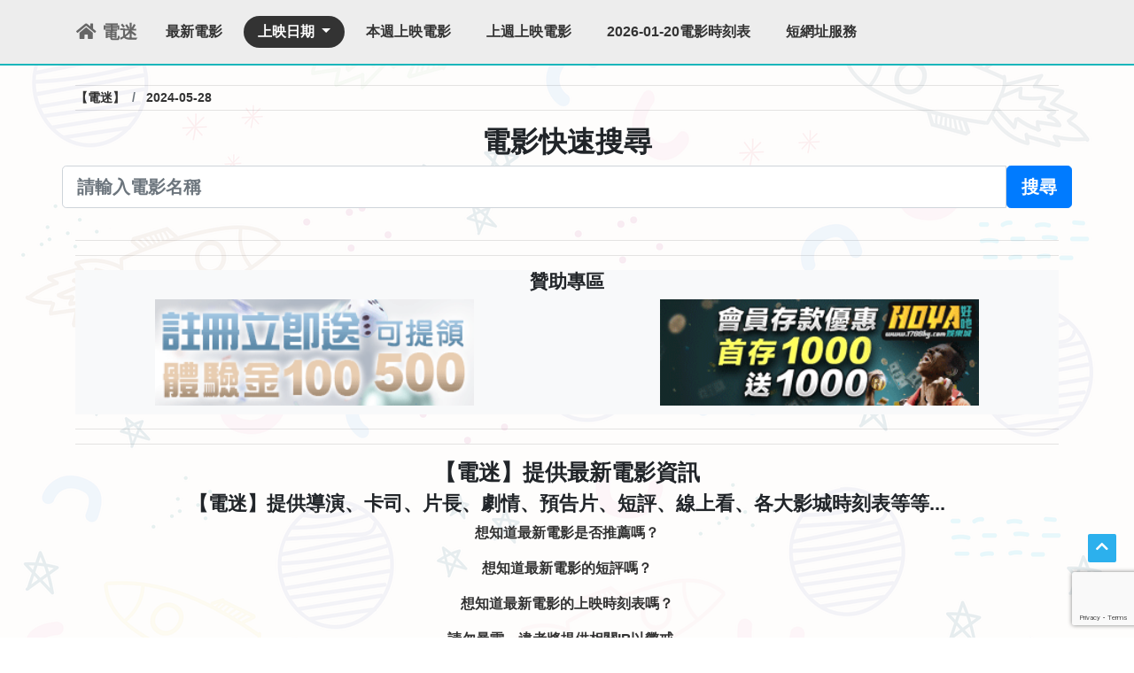

--- FILE ---
content_type: text/html;charset=utf-8
request_url: https://tv-damy.com/date/2024-05-28.html
body_size: 8093
content:
<!doctype html>
<html prefix="og: http://ogp.me/ns#">

<head>
    <meta charset="utf-8">
    <meta http-equiv="Content-Type" content="text/html; charset=utf-8" />
    <meta http-equiv="X-UA-Compatible" content="IE=edge">
    <meta name="viewport" content="width=device-width, initial-scale=1, shrink-to-fit=no">
    <title>電影上映日期2024-05-28 - 【電迷】提供最新電影資訊，評價、短評論、線上看</title>
    <meta name="keywords" content="電影上映日期2024-05-28 - 提供最新電影資訊，電影導演、卡司、片長、劇情、預告片、短評、線上看、各大影城時刻表等等...包括NETFLIX 線上看.LiTV影視 線上看.LINE TV 線上看.PTTPLAY 線上看.iMovie4U 線上看.MoMoVOD 線上看.Gimy劇迷 線上看.Gimy劇迷 線上看.myVideo 線上看.楓林網 線上看.friDay影音 線上看.愛奇藝 線上看.MOVIE FFM 線上看.">
    <meta name="description" content="電影上映日期2024-05-28 - 提供最新電影資訊，電影導演、卡司、片長、劇情、預告片、短評、線上看、各大影城時刻表等等...包括NETFLIX 線上看.LiTV影視 線上看.LINE TV 線上看.PTTPLAY 線上看.iMovie4U 線上看.MoMoVOD 線上看.Gimy劇迷 線上看.Gimy劇迷 線上看.myVideo 線上看.楓林網 線上看.friDay影音 線上看.愛奇藝 線上看.MOVIE FFM 線上看.">
    <meta name="author" content="電迷">
    <meta name="copyright" content="電迷">
    <link rel="shortcut icon" href="/img/icon.png">
    <link rel="canonical" href="https://tv-damy.com/date/2024-05-28.html" />
    <meta name="url" content="https://tv-damy.com/date/2024-05-28.html" />
    <meta property="og:url" content="https://tv-damy.com/date/2024-05-28.html" />
    <meta name="rating" content="general">
    <meta name='robots' content='index,follow' />
    <meta name="subject" content="電影上映日期2024-05-28 - 【電迷】提供最新電影資訊，評價、短評論、線上看">
    <meta name="googlebot" content="index,follow">
    <meta name="application-name" content="電迷">
    <meta property='article:tag' content='NETFLIX 線上看' />
<meta property='article:tag' content='LiTV影視 線上看' />
<meta property='article:tag' content='LINE TV 線上看' />
<meta property='article:tag' content='PTTPLAY 線上看' />
<meta property='article:tag' content='iMovie4U 線上看' />
<meta property='article:tag' content='MoMoVOD 線上看' />
<meta property='article:tag' content='Gimy劇迷 線上看' />
<meta property='article:tag' content='Gimy劇迷 線上看' />
<meta property='article:tag' content='myVideo 線上看' />
<meta property='article:tag' content='楓林網 線上看' />
<meta property='article:tag' content='friDay影音 線上看' />
<meta property='article:tag' content='愛奇藝 線上看' />
<meta property='article:tag' content='MOVIE FFM 線上看' />
    <meta property="article:tag" content="電迷" />
    <meta property="article:tag" content="電影資訊" />
    <meta property="article:tag" content="電影線上看" />
    <meta property="article:tag" content="電影預告" />
    <meta property="article:tag" content="電影時刻表" />
                <meta property="og:image" content="https://tv-damy.com/img/tv-damy.jpg" />
        <meta property="og:locale" content="zh_TW" />
    <meta property="og:type" content="website" />
    <meta property="og:title" content="電影上映日期2024-05-28 - 【電迷】提供最新電影資訊，評價、短評論、線上看" />
    <meta property="og:description" content="電影上映日期2024-05-28 - 提供最新電影資訊，電影導演、卡司、片長、劇情、預告片、短評、線上看、各大影城時刻表等等...包括NETFLIX 線上看.LiTV影視 線上看.LINE TV 線上看.PTTPLAY 線上看.iMovie4U 線上看.MoMoVOD 線上看.Gimy劇迷 線上看.Gimy劇迷 線上看.myVideo 線上看.楓林網 線上看.friDay影音 線上看.愛奇藝 線上看.MOVIE FFM 線上看." />
    <meta property="og:site_name" content="電影上映日期2024-05-28 - 提供最新電影資訊，電影導演、卡司、片長、劇情、預告片、短評、線上看、各大影城時刻表等等...包括NETFLIX 線上看.LiTV影視 線上看.LINE TV 線上看.PTTPLAY 線上看.iMovie4U 線上看.MoMoVOD 線上看.Gimy劇迷 線上看.Gimy劇迷 線上看.myVideo 線上看.楓林網 線上看.friDay影音 線上看.愛奇藝 線上看.MOVIE FFM 線上看." />
    <meta name="twitter:card" content="summary" />
    <meta name="twitter:description" content="電影上映日期2024-05-28 - 提供最新電影資訊，電影導演、卡司、片長、劇情、預告片、短評、線上看、各大影城時刻表等等...包括NETFLIX 線上看.LiTV影視 線上看.LINE TV 線上看.PTTPLAY 線上看.iMovie4U 線上看.MoMoVOD 線上看.Gimy劇迷 線上看.Gimy劇迷 線上看.myVideo 線上看.楓林網 線上看.friDay影音 線上看.愛奇藝 線上看.MOVIE FFM 線上看." />
    <meta name="twitter:title" content="電影上映日期2024-05-28 - 【電迷】提供最新電影資訊，評價、短評論、線上看" />
        <script type="application/ld+json">
        {
            "@context": "https://schema.org",
            "@graph": [{
                "@type": "WebSite",
                "@id": "https://tv-damy.com/#website",
                "url": "https://tv-damy.com/date/2024-05-28.html",
                "name": "電影上映日期2024-05-28 - 【電迷】提供最新電影資訊，評價、短評論、線上看",
                "description": "電影上映日期2024-05-28 - 提供最新電影資訊，電影導演、卡司、片長、劇情、預告片、短評、線上看、各大影城時刻表等等...包括NETFLIX 線上看.LiTV影視 線上看.LINE TV 線上看.PTTPLAY 線上看.iMovie4U 線上看.MoMoVOD 線上看.Gimy劇迷 線上看.Gimy劇迷 線上看.myVideo 線上看.楓林網 線上看.friDay影音 線上看.愛奇藝 線上看.MOVIE FFM 線上看.",
                "potentialAction": [{
                    "@type": "SearchAction",
                    "target": "https://tv-damy.com/?search={search_term_string}",
                    "query-input": "required name=search_term_string"
                }],
                "inLanguage": "zh-TW"
            }, {
                "@type": "WebPage",
                "@id": "https://tv-damy.com/#webpage",
                "url": "https://tv-damy.com/date/2024-05-28.html",
                "name": "電影上映日期2024-05-28 - 提供最新電影資訊，電影導演、卡司、片長、劇情、預告片、短評、線上看、各大影城時刻表等等...包括NETFLIX 線上看.LiTV影視 線上看.LINE TV 線上看.PTTPLAY 線上看.iMovie4U 線上看.MoMoVOD 線上看.Gimy劇迷 線上看.Gimy劇迷 線上看.myVideo 線上看.楓林網 線上看.friDay影音 線上看.愛奇藝 線上看.MOVIE FFM 線上看.",
                "isPartOf": {
                    "@id": "https://tv-damy.com/#website"
                },
                "datePublished": "2021-01-18T00:00:00+00:00",
                "dateModified": "2021-01-18T00:00:00+00:00",
                "author": {
                    "@id": "https://tv-damy.com/#website"
                },
                "inLanguage": "zh-TW",
                "potentialAction": [{
                    "@type": "ReadAction",
                    "target": [
                        "https://tv-damy.com/"
                    ]
                }]
            }, {
                "@type": "Person",
                "@id": "https://tv-damy.com/#website",
                "name": "tv-damy.com",
                "image": {
                    "@type": "ImageObject",
                    "@id": "https://tv-damy.com/#personlogo",
                    "inLanguage": "zh-TW",
                    "url": "https://tv-damy.com/img/tv-damy.jpg",
                    "caption": "tv-damy.com"
                }
            }]
        }
    </script>
    
    <link rel="stylesheet" href="/css/style.css?v=d">
<link rel="stylesheet" href="/css/normalize.css">
<link rel="stylesheet" href="/css/all.css">
<link rel="stylesheet" href="/css/bootstrap/bootstrap.min.css">
<script src="/js/jquery.min.js" type="2b9a274eacb5f1d92ee899af-text/javascript"></script>
<script src="/js/jquery.animateNumber.js" type="2b9a274eacb5f1d92ee899af-text/javascript"></script>
<link rel="stylesheet" href="/css/owl.carousel.min.css">
<script src="/js/owl.carousel.js" type="2b9a274eacb5f1d92ee899af-text/javascript"></script>
<link rel="sitemap" type="application/xml" title="Sitemap" href="https://tv-damy.com/sitemap/sitemapindex.xml">

<!-- <script data-ad-client="ca-pub-9047233991974691" async src="https://pagead2.googlesyndication.com/pagead/js/adsbygoogle.js"></script> -->
    <style>
        .navbar-brand.active {
            color: red;
        }

        .numberBoxOne h2 {
            font-size: 21px;
        }

        .open_time_c {
            background-color: #eaf0bc;
            padding: 20px;
            margin-bottom: 20px;
            border-radius: 10px;
        }

        .open_time_c h2,
        .open_time_c h3 {
            font-size: 1.2rem;
        }

        .btn {
            margin-bottom: 10px;
        }

        .affiliates_ads_1 img {
            max-width: 100%;
            width: 360px;
        }

        .affiliates_ads_3 img {
            max-width: 100%;
            width: 100%;
        }
    </style>

    <!-- recaptcha 驗證 -->
    <script src="https://www.google.com/recaptcha/api.js?render=6LeOuugdAAAAAJpRSRDH9SzCHq62vKBt7Nx5DxkT" type="2b9a274eacb5f1d92ee899af-text/javascript"></script>
    <script type="2b9a274eacb5f1d92ee899af-text/javascript">
        grecaptcha.ready(function () {
            grecaptcha.execute('6LeOuugdAAAAAJpRSRDH9SzCHq62vKBt7Nx5DxkT', {
                action: 'contact'
            }).then(function (token) {
                var recaptchaResponse = document.getElementById('recaptchaResponse');
                recaptchaResponse.value = token;
            });
        });
    </script>
    <!-- recaptcha 驗證 -->

</head>

<body id="back_top">
    <!-- Global site tag (gtag.js) - Google Analytics -->
<!-- <script async src="https://www.googletagmanager.com/gtag/js?id=G-2Q9J5TTG3H"></script>
<script>
  window.dataLayer = window.dataLayer || [];
  function gtag(){dataLayer.push(arguments);}
  gtag('js', new Date());

  gtag('config', 'G-2Q9J5TTG3H');
</script> -->

<!-- Global site tag (gtag.js) - Google Analytics -->
<script async src="https://www.googletagmanager.com/gtag/js?id=UA-188454326-1" type="2b9a274eacb5f1d92ee899af-text/javascript"></script>
<script type="2b9a274eacb5f1d92ee899af-text/javascript">
  window.dataLayer = window.dataLayer || [];
  function gtag(){dataLayer.push(arguments);}
  gtag('js', new Date());

  gtag('config', 'UA-188454326-1');
</script>
    <div class="container">
        <!-- header共同區塊 -->
        <header class="NEWii_header">
            <nav class="navbar navbar-expand-lg">
                <!-- 選單 -->
                <!-- LOGO -->
<a href="/" class="navbar-brand" title="首頁">
    <i class="fa fa-home"></i> 電迷
</a>
<button class="navbar-toggler" type="button" data-toggle="collapse" data-target="#navbarToggler"
    aria-controls="navbarToggler" aria-expanded="false" aria-label="Toggle navigation">
    <span class="navbar-toggler-icon"><i class="fas fa-bars"></i></span>
</button>
<div class="collapse navbar-collapse" id="navbarToggler">
    <ul class="navbar-nav mr-auto mt-2 mt-lg-0">
        <li class="nav-item">
            <a class="nav-link" href="/" alt="最新電影" title="最新電影">最新電影</a>
        </li>
        <li class="nav-item dropdown">
            <a class="nav-link dropdown-toggle" href="#" data-toggle="dropdown">
                上映日期
            </a>
            <div class="dropdown-menu">
                                <a class="dropdown-item" href="/date/2026-01-16.html">
                    2026-01-16                </a>
                                <a class="dropdown-item" href="/date/2026-01-17.html">
                    2026-01-17                </a>
                                <a class="dropdown-item" href="/date/2026-01-18.html">
                    2026-01-18                </a>
                                <a class="dropdown-item" href="/date/2026-01-19.html">
                    2026-01-19                </a>
                                <a class="dropdown-item" href="/date/2026-01-20.html">
                    2026-01-20                </a>
                                <a class="dropdown-item" href="/date/2026-01-21.html">
                    2026-01-21                </a>
                                <a class="dropdown-item" href="/date/2026-01-22.html">
                    2026-01-22                </a>
                                <a class="dropdown-item" href="/date/2026-01-23.html">
                    2026-01-23                </a>
                                <a class="dropdown-item" href="/date/2026-01-24.html">
                    2026-01-24                </a>
                            </div>
        </li>
        <li class="nav-item">
            <a class="nav-link" href="/date/2026-01-18/date2/2026-01-24.html"
                alt="本週上映電影" title="本週上映電影">本週上映電影</a>
        </li>
        <li class="nav-item">
            <a class="nav-link" href="/date/2026-01-11/date2/2026-01-17.html"
                alt="上週上映電影" title="上週上映電影">上週上映電影</a>
        </li>
        <li class="nav-item">
            <a class="nav-link" href="/movie-time" alt="2026-01-20電影時刻表"
                title="2026-01-20電影時刻表">2026-01-20電影時刻表</a>
        </li>
        
        <li class="nav-item">
            <a class="nav-link" href="https://myppt.cc/" alt="短網址服務"
                title="短網址服務">短網址服務</a>
        </li>
    </ul>
</div>            </nav>
        </header>
        <!-- header共同區塊 END-->
    </div>
    <div class="container NEWii_con">
        <hr style="margin-bottom: 3px;">
        <!-- 麵包屑 -->
        <nav aria-label="breadcrumb">
            <ol class="breadcrumb" itemscope="" itemtype="https://schema.org/BreadcrumbList"
                style="padding: 0 !important;margin: 0;">
                <li itemprop="itemListElement" itemscope="" itemtype="https://schema.org/ListItem"
                    class="breadcrumb-item">
                    <a itemprop="item" href="/">
                        <span itemprop="name">
                            【電迷】
                        </span>
                    </a>
                    <meta itemprop="position" content="1">
                </li>
                                                <li itemprop="itemListElement" itemscope="" itemtype="https://schema.org/ListItem"
                    class="breadcrumb-item">
                    <a itemprop="item" href="https://tv-damy.com/date/2024-05-28.html">
                        <span itemprop="name">
                            2024-05-28                        </span>
                    </a>
                    <meta itemprop="position" content="2">
                </li>
                                            </ol>
        </nav>
        <hr style="margin-top: 3px;">


        <section style="padding-bottom: 10px;">
            <div class="row">
                <div class="col-md-12">
                    <div class="standard-box">
                        <h1 style="display:none;">電影上映日期2024-05-28 - 提供最新電影資訊，電影導演、卡司、片長、劇情、預告片、短評、線上看、各大影城時刻表等等...包括NETFLIX 線上看.LiTV影視 線上看.LINE TV 線上看.PTTPLAY 線上看.iMovie4U 線上看.MoMoVOD 線上看.Gimy劇迷 線上看.Gimy劇迷 線上看.myVideo 線上看.楓林網 線上看.friDay影音 線上看.愛奇藝 線上看.MOVIE FFM 線上看.</h1>
                        <h2 class="standard-header" style="text-align: center;">
                            <span class="text">電影快速搜尋</span>
                        </h2>
                        <div class="row">
                            <form class="form-horizontal" enctype="application/x-www-form-urlencoded" method="GET"
                                action="/" style="width: 100%;">
                                <div class="input-group input-group-lg">
                                    <input type="text" name="search" class="center-block form-control input-lg"
                                        title="請輸入電影名稱" placeholder="請輸入電影名稱">
                                    <span class="input-group-btn">
                                        <button class="btn btn-lg btn-primary btn_search">搜尋</button>
                                    </span>
                                </div>
                            </form>
                        </div>
                    </div>
                </div>
            </div>
        </section>
        <hr>
        <hr>

        <section style="background-color: #f8f9fa;">
    <div class="row">
        <div class="col-12 col-lg-12 numberBoxOne" style="text-align: center;">
            <h2>贊助專區</h2>
        </div>
        <div class="col-12 col-lg-6 numberBoxOne" style="text-align: center;margin-bottom: 10px;">
            <div class="affiliates_ads_1">
                <a rel="sponsored" href='https://lurl.cc/3VkaS' target="_blank" id="blog_ads_1_1">
                    <img src='/ads-img/hoin_1.gif'>
                </a>
                <a rel="sponsored" href='https://lurl.cc/3VkaS' target="_blank" id="blog_ads_1_2" style="display:none;">
                    <img src='/ads-img/hoin_2.gif'>
                </a>
                <a rel="sponsored" href='https://lurl.cc/3VkaS' target="_blank" id="blog_ads_1_3" style="display:none;">
                    <img src='/ads-img/hoin_3.gif'>
                </a>
                <a rel="sponsored" href='https://lurl.cc/3VkaS' target="_blank" id="blog_ads_1_4" style="display:none;">
                    <img src='/ads-img/hoin_4.gif'>
                </a>
            </div>
        </div>
        <div class="col-12 col-lg-6 numberBoxOne" style="text-align: center;margin-bottom: 10px;">
            <div class="affiliates_ads_1">
                <a rel="sponsored" href='https://lurl.cc/HdBZf' target="_blank" id="blog2_ads_1_1">
                    <img src='/ads-img/hoya_1.gif'>
                </a>
                <a rel="sponsored" href='https://lurl.cc/HdBZf' target="_blank" id="blog2_ads_1_2" style="display:none;">
                    <img src='/ads-img/hoya_2.gif'>
                </a>
            </div>
        </div>
    </div>
</section>
<hr>
<hr>

<script type="2b9a274eacb5f1d92ee899af-text/javascript">
    function random_blog_ads_1() {
        let ads__imgs = new Array(); //陣列，用來存放圖片
        ads__imgs[0] = document.getElementById("blog_ads_1_1");
        ads__imgs[1] = document.getElementById("blog_ads_1_2");
        ads__imgs[2] = document.getElementById("blog_ads_1_3");
        ads__imgs[3] = document.getElementById("blog_ads_1_4");
        ads_count = 4; //有幾個優惠
        k = Math.floor(Math.random() * ads_count);
        for (let i = 0; i < ads__imgs.length; i++) { //遍歷陣列
            if (i == k) { //如果當前索引等於當前陣列下標
                ads__imgs[i].style.display = "block";
            } else {
                ads__imgs[i].style.display = "none";
            }
        }
    }
    function random_blog2_ads_1() {
        let ads__imgs = new Array(); //陣列，用來存放圖片
        ads__imgs[0] = document.getElementById("blog2_ads_1_1");
        ads__imgs[1] = document.getElementById("blog2_ads_1_2");
        ads_count = 2; //有幾個優惠
        k = Math.floor(Math.random() * ads_count);
        for (let i = 0; i < ads__imgs.length; i++) { //遍歷陣列
            if (i == k) { //如果當前索引等於當前陣列下標
                ads__imgs[i].style.display = "block";
            } else {
                ads__imgs[i].style.display = "none";
            }
        }
    }

    setInterval(random_blog_ads_1, 5000); //設定定時器 自動刷新廣告圖片
    setInterval(random_blog2_ads_1, 5000); //設定定時器 自動刷新廣告圖片
</script>
                <section>
            <div class="row">
                <div class="col-12" style="text-align: center;">
                    <h1 style="font-size: 25px;">【電迷】提供最新電影資訊</h1>
                    <h2 style="font-size: 22px;">【電迷】提供導演、卡司、片長、劇情、預告片、短評、線上看、各大影城時刻表等等...</h2>
                    <p>想知道最新電影是否推薦嗎？</p>
                    <p>想知道最新電影的短評嗎？</p>
                    <p>想知道最新電影的上映時刻表嗎？</p>
                    <p>請勿暴雷，違者將提供相關IP以懲戒。</p>
                    <h3 style="font-size: 22px;">電影線上看資源分享</h3>
                    <ul>
                        <li class='btn btn-light' style='margin-left: 6px;'>NETFLIX 線上看</li><li class='btn btn-light' style='margin-left: 6px;'>LiTV影視 線上看</li><li class='btn btn-light' style='margin-left: 6px;'>LINE TV 線上看</li><li class='btn btn-light' style='margin-left: 6px;'>PTTPLAY 線上看</li><li class='btn btn-light' style='margin-left: 6px;'>iMovie4U 線上看</li><li class='btn btn-light' style='margin-left: 6px;'>MoMoVOD 線上看</li><li class='btn btn-light' style='margin-left: 6px;'>Gimy劇迷 線上看</li><li class='btn btn-light' style='margin-left: 6px;'>Gimy劇迷 線上看</li><li class='btn btn-light' style='margin-left: 6px;'>myVideo 線上看</li><li class='btn btn-light' style='margin-left: 6px;'>楓林網 線上看</li><li class='btn btn-light' style='margin-left: 6px;'>friDay影音 線上看</li><li class='btn btn-light' style='margin-left: 6px;'>愛奇藝 線上看</li><li class='btn btn-light' style='margin-left: 6px;'>MOVIE FFM 線上看</li>                    </ul>
                </div>
            </div>
        </section>
        <hr>
        <hr>
        
                <section
            style="padding-right: 60px;padding-left: 60px;padding-top: 48px;padding-bottom: 48px;background-color: #eee;">
            <div class="row">
                <div class="col-12" style="text-align: center;">
                    <h1 style="font-size: 25px;">上映日期：2024-05-28【電迷】</h1>
                    <p>2024-05-28有哪些電影上映呢？</p>
                    <p>那些電影是推薦的呢？</p>
                    <p>電影相關短評、評論、預告，線上看</p>
                    <p>【電迷】提供相關預告及線上看分享、最新上映時刻表</p>
                </div>
            </div>
        </section>
        <hr>
        <hr>
        
        
        
        <!-- <section>
    <div class="row">
        <div class="col-12 col-lg-6 numberBoxOne">
            <div style="margin: 10px;border-style:solid;">
                <div class="affiliates_ads">
                    <h1 style="font-size: 25px;">樸．香氛</h1>
                    <h2><span style="color:#00205b">法國席哈爾Le Sérail 手工花粒植萃馬賽皂</span></h2>
                    <h2><span style="color:#00205b">手作質感超吸睛，剛到貨就缺貨</span></h2>
                    <p>✦80%高比例橄欖油，提升滋潤度，讓皂更好洗更保濕</p>
                    <a href='https://tinyurl.com/yjz4br49' target="_blank">
                        <img
                            src='https://www.puresence.com.tw/upload/images/ptsgoods/60de67e4-c1bb-49a2-92ab-ee968d821db5_md.jpg'>
                    </a>
                    <a href="https://tinyurl.com/yjz4br49" target="_blank" class="btn btn-play"
                        style="width: 90%;background: #28a745;">
                        前往樸．香氛
                    </a>
                </div>
            </div>
        </div>
        <div class="col-12 col-lg-6 numberBoxOne">
            <div style="margin: 10px;border-style:solid;">
                <div class="affiliates_ads">
                    <h1 style="font-size: 25px;">樸．香氛</h1>
                    <h2><span style="color:#00205b">大馬士革玫瑰(Damascus Rose)Attar香水精油3ml</span></h2>
                    <p>✦採用流傳超過千年古法，以傳統土窯，耗費240小時低溫蒸餾而成</p>
                    <p>✦源自"東方香水之都"卡瑙傑，使用頂級花朵、香料、藥材的精萃，擁有令人迷醉的驚人香味，每瓶都是獨一無二的存在</p>
                    <p>✦純天然成分，卻可持香超過12小時，驚人的持續力令魅力無限迸發</p>
                    <a href='https://tinyurl.com/yjl7c8cd' target="_blank">
                        <img
                            src='https://www.puresence.com.tw/upload/images/AutoZone/bd4a92ff-c31d-4c24-b0ae-880dd55f7c1f.jpg'>
                    </a>
                    <a href="https://tinyurl.com/yjl7c8cd" target="_blank" class="btn btn-play"
                        style="width: 90%;background: #28a745;">
                        前往樸．香氛
                    </a>
                </div>
            </div>
        </div>
    </div>
</section>
<hr>
<hr> -->
                <section>
            <div class="row">
                                                <div class="col-12 col-lg-6 numberBoxOne">
                    <div style="margin: 10px;border-style:solid;">
                        <h1 style="padding: 20px;">無任何電影</h1>
                    </div>
                </div>
                            </div>
        </section>
        <hr>
        <hr>
        
        
        

        <!-- 熱門電影線上看 -->
        
<style>
    .owl-theme .item {
        padding: 1rem;
    }

    .owl-carousel .item h4 {
        color: #fff;
        font-weight: 400;
        font-size: 1.4375rem;
        margin-top: 0rem;
    }

    .owl-dots {
        display: none;
    }
</style>
<section class="gameIn" style="margin: 0;">
    <div class="row">
        <div class="col-12">
            <h1>熱門電影線上看</h1>
            <div class="owl-carousel owl-theme">
                                <div class="item">
                    <a href="/795.html"
                        alt="月老-線上看" title="月老-線上看">
                        <h3 style="text-align: center;font-size: 20px;">
                            月老                        </h3>
                        <h3 style="text-align: center;font-size: 20px;display:none;">
                            Till We Meet Again                        </h3>
                    </a>
                    <img src="/movie-img/1634158818uwyp4y.jpg"
                        alt="月老-線上看" title="月老-線上看">
                    <a href="/795.html" class="btn btn-info"
                        style="display: block;padding: .175rem .75rem;" alt="月老-線上看"
                        title="月老-線上看">
                        <h4 style="text-align: center;font-size: 15px;margin-top: 5px;">
                            前往電影
                        </h4>
                    </a>
                </div>
                                <div class="item">
                    <a href="/323.html"
                        alt="當男人戀愛時-線上看" title="當男人戀愛時-線上看">
                        <h3 style="text-align: center;font-size: 20px;">
                            當男人戀愛時                        </h3>
                        <h3 style="text-align: center;font-size: 20px;display:none;">
                            Man In Love                        </h3>
                    </a>
                    <img src="/movie-img/1613768430a3zhw9.jpg"
                        alt="當男人戀愛時-線上看" title="當男人戀愛時-線上看">
                    <a href="/323.html" class="btn btn-info"
                        style="display: block;padding: .175rem .75rem;" alt="當男人戀愛時-線上看"
                        title="當男人戀愛時-線上看">
                        <h4 style="text-align: center;font-size: 15px;margin-top: 5px;">
                            前往電影
                        </h4>
                    </a>
                </div>
                                <div class="item">
                    <a href="/290.html"
                        alt="聽見歌 再唱-線上看" title="聽見歌 再唱-線上看">
                        <h3 style="text-align: center;font-size: 20px;">
                            聽見歌 再唱                        </h3>
                        <h3 style="text-align: center;font-size: 20px;display:none;">
                            聽見歌 再唱                        </h3>
                    </a>
                    <img src="/movie-img/1612472433tvctfn.jpg"
                        alt="聽見歌 再唱-線上看" title="聽見歌 再唱-線上看">
                    <a href="/290.html" class="btn btn-info"
                        style="display: block;padding: .175rem .75rem;" alt="聽見歌 再唱-線上看"
                        title="聽見歌 再唱-線上看">
                        <h4 style="text-align: center;font-size: 15px;margin-top: 5px;">
                            前往電影
                        </h4>
                    </a>
                </div>
                                <div class="item">
                    <a href="/1062.html"
                        alt="少年吔-線上看" title="少年吔-線上看">
                        <h3 style="text-align: center;font-size: 20px;">
                            少年吔                        </h3>
                        <h3 style="text-align: center;font-size: 20px;display:none;">
                            Untouchable                        </h3>
                    </a>
                    <img src="/movie-img/16459956129aii4f.jpg"
                        alt="少年吔-線上看" title="少年吔-線上看">
                    <a href="/1062.html" class="btn btn-info"
                        style="display: block;padding: .175rem .75rem;" alt="少年吔-線上看"
                        title="少年吔-線上看">
                        <h4 style="text-align: center;font-size: 15px;margin-top: 5px;">
                            前往電影
                        </h4>
                    </a>
                </div>
                                <div class="item">
                    <a href="/725.html"
                        alt="刀劍神域 –Progressive- 無星夜的詠嘆調-線上看" title="刀劍神域 –Progressive- 無星夜的詠嘆調-線上看">
                        <h3 style="text-align: center;font-size: 20px;">
                            刀劍神域 –Progressive- 無星夜的詠嘆調                        </h3>
                        <h3 style="text-align: center;font-size: 20px;display:none;">
                            Sword Art Online: Progressive                        </h3>
                    </a>
                    <img src="/movie-img/16307028166hfibe.jpg"
                        alt="刀劍神域 –Progressive- 無星夜的詠嘆調-線上看" title="刀劍神域 –Progressive- 無星夜的詠嘆調-線上看">
                    <a href="/725.html" class="btn btn-info"
                        style="display: block;padding: .175rem .75rem;" alt="刀劍神域 –Progressive- 無星夜的詠嘆調-線上看"
                        title="刀劍神域 –Progressive- 無星夜的詠嘆調-線上看">
                        <h4 style="text-align: center;font-size: 15px;margin-top: 5px;">
                            前往電影
                        </h4>
                    </a>
                </div>
                                <div class="item">
                    <a href="/23.html"
                        alt="角頭–浪流連-線上看" title="角頭–浪流連-線上看">
                        <h3 style="text-align: center;font-size: 20px;">
                            角頭–浪流連                        </h3>
                        <h3 style="text-align: center;font-size: 20px;display:none;">
                            The last stray                        </h3>
                    </a>
                    <img src="/movie-img/1611200141mxp3zy.jpg"
                        alt="角頭–浪流連-線上看" title="角頭–浪流連-線上看">
                    <a href="/23.html" class="btn btn-info"
                        style="display: block;padding: .175rem .75rem;" alt="角頭–浪流連-線上看"
                        title="角頭–浪流連-線上看">
                        <h4 style="text-align: center;font-size: 15px;margin-top: 5px;">
                            前往電影
                        </h4>
                    </a>
                </div>
                                <div class="item">
                    <a href="/1527.html"
                        alt="關於我和鬼變成家人的那件事-線上看" title="關於我和鬼變成家人的那件事-線上看">
                        <h3 style="text-align: center;font-size: 20px;">
                            關於我和鬼變成家人的那件事                        </h3>
                        <h3 style="text-align: center;font-size: 20px;display:none;">
                            Marry My Dead Body                        </h3>
                    </a>
                    <img src="/movie-img/1667595618d3t11u.jpg"
                        alt="關於我和鬼變成家人的那件事-線上看" title="關於我和鬼變成家人的那件事-線上看">
                    <a href="/1527.html" class="btn btn-info"
                        style="display: block;padding: .175rem .75rem;" alt="關於我和鬼變成家人的那件事-線上看"
                        title="關於我和鬼變成家人的那件事-線上看">
                        <h4 style="text-align: center;font-size: 15px;margin-top: 5px;">
                            前往電影
                        </h4>
                    </a>
                </div>
                                <div class="item">
                    <a href="/16.html"
                        alt="哭悲-線上看" title="哭悲-線上看">
                        <h3 style="text-align: center;font-size: 20px;">
                            哭悲                        </h3>
                        <h3 style="text-align: center;font-size: 20px;display:none;">
                            The Sadness                        </h3>
                    </a>
                    <img src="/movie-img/16112001338rj8ek.jpg"
                        alt="哭悲-線上看" title="哭悲-線上看">
                    <a href="/16.html" class="btn btn-info"
                        style="display: block;padding: .175rem .75rem;" alt="哭悲-線上看"
                        title="哭悲-線上看">
                        <h4 style="text-align: center;font-size: 15px;margin-top: 5px;">
                            前往電影
                        </h4>
                    </a>
                </div>
                                <div class="item">
                    <a href="/904.html"
                        alt="2gether電影版：只因我們天生一對-線上看" title="2gether電影版：只因我們天生一對-線上看">
                        <h3 style="text-align: center;font-size: 20px;">
                            2gether電影版：只因我們天生一對                        </h3>
                        <h3 style="text-align: center;font-size: 20px;display:none;">
                            2gether The Movie                        </h3>
                    </a>
                    <img src="/movie-img/1638478815sqft1j.jpg"
                        alt="2gether電影版：只因我們天生一對-線上看" title="2gether電影版：只因我們天生一對-線上看">
                    <a href="/904.html" class="btn btn-info"
                        style="display: block;padding: .175rem .75rem;" alt="2gether電影版：只因我們天生一對-線上看"
                        title="2gether電影版：只因我們天生一對-線上看">
                        <h4 style="text-align: center;font-size: 15px;margin-top: 5px;">
                            前往電影
                        </h4>
                    </a>
                </div>
                            </div>
        </div>
    </div>
</section>
<hr>
<hr>
<script type="2b9a274eacb5f1d92ee899af-text/javascript">
    $(".owl-carousel").owlCarousel({
        loop: true, // 循環播放
        margin: 10, // 外距 10px
        nav: false, // 顯示點點
        autoplay: true, //自動輪播
        autoplayTimeout: 3000, //輪播速度
        autoplayHoverPause: true,
        responsive: {
            0: {
                items: 1 // 螢幕大小為 0~600 顯示 1 個項目
            },
            600: {
                items: 3 // 螢幕大小為 600~1000 顯示 3 個項目
            },
            1000: {
                items: 5 // 螢幕大小為 1000 以上 顯示 5 個項目
            }
        }
    });
</script>

<div style="display:none;">
    <h2><a href='/' title='首頁' alt='首頁'>首頁</a></h2></div>

        <!-- 底部條款.注意事項 -->
        <section class="gameIn">
            <div class="row">
                <div class="col-12">
                    <h1>關於電迷</h1>
                    <p>
                        電迷提供最新電影的任何資訊包刮導演介紹、卡司介紹、片長介紹、劇情簡介介紹、預告片觀看、線上看、各大影城時刻表來源分享，更是提供觀看者短評！
                        短評請勿暴雷！請勿透漏有關劇情任何評論！您的所有評論將為自己負責，本網站不負任何法律責任，如有違規者將提供相關IP以懲戒。
                    </p>
                </div>
            </div>
        </section>
        <hr>
        <hr>


    </div>

    <!-- 底部 -->
    <div class="modal fade modal-info" id="alert-info" tabindex="-1" role="dialog">
        <div class="modal-dialog">
            <form class="modal-content">
                <div class="modal-header">
                    <button type="button" class="close" data-dismiss="modal" aria-label="Close">
                        <span aria-hidden="true">×</span></button>
                    <h4 class="modal-title"></h4>
                </div>
                <div class="modal-body">
                </div>
                <div class="modal-footer">
                    <button type="button" class="btn btn-outline btn-flat" data-dismiss="modal">確認</button>
                </div>
            </form>
        </div>
    </div>
    <!-- 刪除短評 -->
    <div class="modal fade" id="Update_business" tabindex="-1" role="dialog" aria-labelledby="exampleModalLabel"
        aria-hidden="true">
        <div class="modal-dialog modal-dialog-centered " role="document">
            <div class="modal-content">
                <div class="modal-header">
                    <h5 class="modal-title">刪除評語</h5>
                    <button type="button" class="close" data-dismiss="modal" aria-label="Close">
                        <span aria-hidden="true">&times;</span>
                    </button>
                </div>
                <form id="Update_bus_form">
                    <input type="hidden" id="remark_id_" name="remark_id_">
                    <div class="modal-body">
                        <div class="form-group">
                            <label class="col-form-label">請寫下刪除原因。(刪除需要管理員審核，請勿隨意填寫原因，經過審核會立即刪除)</label>
                            <textarea class="form-control" name="movie_relevant_" id="movie_relevant_"
                                placeholder="刪除原因(必填)"></textarea>
                        </div>
                    </div>
                </form>
                <div class="modal-footer">
                    <button type="button" class="btn btn-danger" onclick="if (!window.__cfRLUnblockHandlers) return false; Update_business()" data-cf-modified-2b9a274eacb5f1d92ee899af-="">送出刪除</button>
                </div>
            </div>
        </div>
    </div>

    <!-- 聯繫管理員 -->
    <div class="modal fade" id="Contact_administrator" tabindex="-1" role="dialog" aria-labelledby="exampleModalLabel"
        aria-hidden="true">
        <div class="modal-dialog modal-dialog-centered " role="document">
            <div class="modal-content">
                <div class="modal-header">
                    <h5 class="modal-title">聯繫管理員</h5>
                    <button type="button" class="close" data-dismiss="modal" aria-label="Close">
                        <span aria-hidden="true">&times;</span>
                    </button>
                </div>
                <form id="Contact_administrator_form">
                    <div class="modal-body">
                        <div class="form-group">
                            <label class="col-form-label">請寫下聯繫管理員內容</label>
                            <textarea class="form-control" name="Contact_relevant_" id="Contact_relevant_"
                                placeholder="訊息.LINE.信箱等等...(必填)"></textarea>
                        </div>
                    </div>
                </form>
                <div class="modal-footer">
                    <button type="button" class="btn btn-success" onclick="if (!window.__cfRLUnblockHandlers) return false; Contact_administrator()" data-cf-modified-2b9a274eacb5f1d92ee899af-="">送出</button>
                </div>
            </div>
        </div>
    </div>

    <footer>Copyright © 1999-2021 |
        <a href="/sitemap/sitemapindex.xml" title="電迷 Sitemap">電迷 Sitemap</a>
    </footer>

    <a href="javascript: void(0)" onclick="if (!window.__cfRLUnblockHandlers) return false; TO_id_2s('back_top')" id="back-to-top" title="Back to top" class="show" data-cf-modified-2b9a274eacb5f1d92ee899af-="">
        <i class="fa fa-chevron-up"></i>
    </a>

<script src="/cdn-cgi/scripts/7d0fa10a/cloudflare-static/rocket-loader.min.js" data-cf-settings="2b9a274eacb5f1d92ee899af-|49" defer></script><script defer src="https://static.cloudflareinsights.com/beacon.min.js/vcd15cbe7772f49c399c6a5babf22c1241717689176015" integrity="sha512-ZpsOmlRQV6y907TI0dKBHq9Md29nnaEIPlkf84rnaERnq6zvWvPUqr2ft8M1aS28oN72PdrCzSjY4U6VaAw1EQ==" data-cf-beacon='{"version":"2024.11.0","token":"eb6e85bfc50741dab52c179cd4eeef9f","r":1,"server_timing":{"name":{"cfCacheStatus":true,"cfEdge":true,"cfExtPri":true,"cfL4":true,"cfOrigin":true,"cfSpeedBrain":true},"location_startswith":null}}' crossorigin="anonymous"></script>
</body>

<script src="/js/bootstrap/bootstrap.js" type="2b9a274eacb5f1d92ee899af-text/javascript"></script>
<script src="/js/all.js?v=damyy" type="2b9a274eacb5f1d92ee899af-text/javascript"></script>


<script type="2b9a274eacb5f1d92ee899af-text/javascript">
    $("#navbarToggler>ul>li:nth-child(2)>a").addClass('active');
</script>








</html>

--- FILE ---
content_type: text/html; charset=utf-8
request_url: https://www.google.com/recaptcha/api2/anchor?ar=1&k=6LeOuugdAAAAAJpRSRDH9SzCHq62vKBt7Nx5DxkT&co=aHR0cHM6Ly90di1kYW15LmNvbTo0NDM.&hl=en&v=PoyoqOPhxBO7pBk68S4YbpHZ&size=invisible&anchor-ms=20000&execute-ms=30000&cb=5w34a04y9oc0
body_size: 48763
content:
<!DOCTYPE HTML><html dir="ltr" lang="en"><head><meta http-equiv="Content-Type" content="text/html; charset=UTF-8">
<meta http-equiv="X-UA-Compatible" content="IE=edge">
<title>reCAPTCHA</title>
<style type="text/css">
/* cyrillic-ext */
@font-face {
  font-family: 'Roboto';
  font-style: normal;
  font-weight: 400;
  font-stretch: 100%;
  src: url(//fonts.gstatic.com/s/roboto/v48/KFO7CnqEu92Fr1ME7kSn66aGLdTylUAMa3GUBHMdazTgWw.woff2) format('woff2');
  unicode-range: U+0460-052F, U+1C80-1C8A, U+20B4, U+2DE0-2DFF, U+A640-A69F, U+FE2E-FE2F;
}
/* cyrillic */
@font-face {
  font-family: 'Roboto';
  font-style: normal;
  font-weight: 400;
  font-stretch: 100%;
  src: url(//fonts.gstatic.com/s/roboto/v48/KFO7CnqEu92Fr1ME7kSn66aGLdTylUAMa3iUBHMdazTgWw.woff2) format('woff2');
  unicode-range: U+0301, U+0400-045F, U+0490-0491, U+04B0-04B1, U+2116;
}
/* greek-ext */
@font-face {
  font-family: 'Roboto';
  font-style: normal;
  font-weight: 400;
  font-stretch: 100%;
  src: url(//fonts.gstatic.com/s/roboto/v48/KFO7CnqEu92Fr1ME7kSn66aGLdTylUAMa3CUBHMdazTgWw.woff2) format('woff2');
  unicode-range: U+1F00-1FFF;
}
/* greek */
@font-face {
  font-family: 'Roboto';
  font-style: normal;
  font-weight: 400;
  font-stretch: 100%;
  src: url(//fonts.gstatic.com/s/roboto/v48/KFO7CnqEu92Fr1ME7kSn66aGLdTylUAMa3-UBHMdazTgWw.woff2) format('woff2');
  unicode-range: U+0370-0377, U+037A-037F, U+0384-038A, U+038C, U+038E-03A1, U+03A3-03FF;
}
/* math */
@font-face {
  font-family: 'Roboto';
  font-style: normal;
  font-weight: 400;
  font-stretch: 100%;
  src: url(//fonts.gstatic.com/s/roboto/v48/KFO7CnqEu92Fr1ME7kSn66aGLdTylUAMawCUBHMdazTgWw.woff2) format('woff2');
  unicode-range: U+0302-0303, U+0305, U+0307-0308, U+0310, U+0312, U+0315, U+031A, U+0326-0327, U+032C, U+032F-0330, U+0332-0333, U+0338, U+033A, U+0346, U+034D, U+0391-03A1, U+03A3-03A9, U+03B1-03C9, U+03D1, U+03D5-03D6, U+03F0-03F1, U+03F4-03F5, U+2016-2017, U+2034-2038, U+203C, U+2040, U+2043, U+2047, U+2050, U+2057, U+205F, U+2070-2071, U+2074-208E, U+2090-209C, U+20D0-20DC, U+20E1, U+20E5-20EF, U+2100-2112, U+2114-2115, U+2117-2121, U+2123-214F, U+2190, U+2192, U+2194-21AE, U+21B0-21E5, U+21F1-21F2, U+21F4-2211, U+2213-2214, U+2216-22FF, U+2308-230B, U+2310, U+2319, U+231C-2321, U+2336-237A, U+237C, U+2395, U+239B-23B7, U+23D0, U+23DC-23E1, U+2474-2475, U+25AF, U+25B3, U+25B7, U+25BD, U+25C1, U+25CA, U+25CC, U+25FB, U+266D-266F, U+27C0-27FF, U+2900-2AFF, U+2B0E-2B11, U+2B30-2B4C, U+2BFE, U+3030, U+FF5B, U+FF5D, U+1D400-1D7FF, U+1EE00-1EEFF;
}
/* symbols */
@font-face {
  font-family: 'Roboto';
  font-style: normal;
  font-weight: 400;
  font-stretch: 100%;
  src: url(//fonts.gstatic.com/s/roboto/v48/KFO7CnqEu92Fr1ME7kSn66aGLdTylUAMaxKUBHMdazTgWw.woff2) format('woff2');
  unicode-range: U+0001-000C, U+000E-001F, U+007F-009F, U+20DD-20E0, U+20E2-20E4, U+2150-218F, U+2190, U+2192, U+2194-2199, U+21AF, U+21E6-21F0, U+21F3, U+2218-2219, U+2299, U+22C4-22C6, U+2300-243F, U+2440-244A, U+2460-24FF, U+25A0-27BF, U+2800-28FF, U+2921-2922, U+2981, U+29BF, U+29EB, U+2B00-2BFF, U+4DC0-4DFF, U+FFF9-FFFB, U+10140-1018E, U+10190-1019C, U+101A0, U+101D0-101FD, U+102E0-102FB, U+10E60-10E7E, U+1D2C0-1D2D3, U+1D2E0-1D37F, U+1F000-1F0FF, U+1F100-1F1AD, U+1F1E6-1F1FF, U+1F30D-1F30F, U+1F315, U+1F31C, U+1F31E, U+1F320-1F32C, U+1F336, U+1F378, U+1F37D, U+1F382, U+1F393-1F39F, U+1F3A7-1F3A8, U+1F3AC-1F3AF, U+1F3C2, U+1F3C4-1F3C6, U+1F3CA-1F3CE, U+1F3D4-1F3E0, U+1F3ED, U+1F3F1-1F3F3, U+1F3F5-1F3F7, U+1F408, U+1F415, U+1F41F, U+1F426, U+1F43F, U+1F441-1F442, U+1F444, U+1F446-1F449, U+1F44C-1F44E, U+1F453, U+1F46A, U+1F47D, U+1F4A3, U+1F4B0, U+1F4B3, U+1F4B9, U+1F4BB, U+1F4BF, U+1F4C8-1F4CB, U+1F4D6, U+1F4DA, U+1F4DF, U+1F4E3-1F4E6, U+1F4EA-1F4ED, U+1F4F7, U+1F4F9-1F4FB, U+1F4FD-1F4FE, U+1F503, U+1F507-1F50B, U+1F50D, U+1F512-1F513, U+1F53E-1F54A, U+1F54F-1F5FA, U+1F610, U+1F650-1F67F, U+1F687, U+1F68D, U+1F691, U+1F694, U+1F698, U+1F6AD, U+1F6B2, U+1F6B9-1F6BA, U+1F6BC, U+1F6C6-1F6CF, U+1F6D3-1F6D7, U+1F6E0-1F6EA, U+1F6F0-1F6F3, U+1F6F7-1F6FC, U+1F700-1F7FF, U+1F800-1F80B, U+1F810-1F847, U+1F850-1F859, U+1F860-1F887, U+1F890-1F8AD, U+1F8B0-1F8BB, U+1F8C0-1F8C1, U+1F900-1F90B, U+1F93B, U+1F946, U+1F984, U+1F996, U+1F9E9, U+1FA00-1FA6F, U+1FA70-1FA7C, U+1FA80-1FA89, U+1FA8F-1FAC6, U+1FACE-1FADC, U+1FADF-1FAE9, U+1FAF0-1FAF8, U+1FB00-1FBFF;
}
/* vietnamese */
@font-face {
  font-family: 'Roboto';
  font-style: normal;
  font-weight: 400;
  font-stretch: 100%;
  src: url(//fonts.gstatic.com/s/roboto/v48/KFO7CnqEu92Fr1ME7kSn66aGLdTylUAMa3OUBHMdazTgWw.woff2) format('woff2');
  unicode-range: U+0102-0103, U+0110-0111, U+0128-0129, U+0168-0169, U+01A0-01A1, U+01AF-01B0, U+0300-0301, U+0303-0304, U+0308-0309, U+0323, U+0329, U+1EA0-1EF9, U+20AB;
}
/* latin-ext */
@font-face {
  font-family: 'Roboto';
  font-style: normal;
  font-weight: 400;
  font-stretch: 100%;
  src: url(//fonts.gstatic.com/s/roboto/v48/KFO7CnqEu92Fr1ME7kSn66aGLdTylUAMa3KUBHMdazTgWw.woff2) format('woff2');
  unicode-range: U+0100-02BA, U+02BD-02C5, U+02C7-02CC, U+02CE-02D7, U+02DD-02FF, U+0304, U+0308, U+0329, U+1D00-1DBF, U+1E00-1E9F, U+1EF2-1EFF, U+2020, U+20A0-20AB, U+20AD-20C0, U+2113, U+2C60-2C7F, U+A720-A7FF;
}
/* latin */
@font-face {
  font-family: 'Roboto';
  font-style: normal;
  font-weight: 400;
  font-stretch: 100%;
  src: url(//fonts.gstatic.com/s/roboto/v48/KFO7CnqEu92Fr1ME7kSn66aGLdTylUAMa3yUBHMdazQ.woff2) format('woff2');
  unicode-range: U+0000-00FF, U+0131, U+0152-0153, U+02BB-02BC, U+02C6, U+02DA, U+02DC, U+0304, U+0308, U+0329, U+2000-206F, U+20AC, U+2122, U+2191, U+2193, U+2212, U+2215, U+FEFF, U+FFFD;
}
/* cyrillic-ext */
@font-face {
  font-family: 'Roboto';
  font-style: normal;
  font-weight: 500;
  font-stretch: 100%;
  src: url(//fonts.gstatic.com/s/roboto/v48/KFO7CnqEu92Fr1ME7kSn66aGLdTylUAMa3GUBHMdazTgWw.woff2) format('woff2');
  unicode-range: U+0460-052F, U+1C80-1C8A, U+20B4, U+2DE0-2DFF, U+A640-A69F, U+FE2E-FE2F;
}
/* cyrillic */
@font-face {
  font-family: 'Roboto';
  font-style: normal;
  font-weight: 500;
  font-stretch: 100%;
  src: url(//fonts.gstatic.com/s/roboto/v48/KFO7CnqEu92Fr1ME7kSn66aGLdTylUAMa3iUBHMdazTgWw.woff2) format('woff2');
  unicode-range: U+0301, U+0400-045F, U+0490-0491, U+04B0-04B1, U+2116;
}
/* greek-ext */
@font-face {
  font-family: 'Roboto';
  font-style: normal;
  font-weight: 500;
  font-stretch: 100%;
  src: url(//fonts.gstatic.com/s/roboto/v48/KFO7CnqEu92Fr1ME7kSn66aGLdTylUAMa3CUBHMdazTgWw.woff2) format('woff2');
  unicode-range: U+1F00-1FFF;
}
/* greek */
@font-face {
  font-family: 'Roboto';
  font-style: normal;
  font-weight: 500;
  font-stretch: 100%;
  src: url(//fonts.gstatic.com/s/roboto/v48/KFO7CnqEu92Fr1ME7kSn66aGLdTylUAMa3-UBHMdazTgWw.woff2) format('woff2');
  unicode-range: U+0370-0377, U+037A-037F, U+0384-038A, U+038C, U+038E-03A1, U+03A3-03FF;
}
/* math */
@font-face {
  font-family: 'Roboto';
  font-style: normal;
  font-weight: 500;
  font-stretch: 100%;
  src: url(//fonts.gstatic.com/s/roboto/v48/KFO7CnqEu92Fr1ME7kSn66aGLdTylUAMawCUBHMdazTgWw.woff2) format('woff2');
  unicode-range: U+0302-0303, U+0305, U+0307-0308, U+0310, U+0312, U+0315, U+031A, U+0326-0327, U+032C, U+032F-0330, U+0332-0333, U+0338, U+033A, U+0346, U+034D, U+0391-03A1, U+03A3-03A9, U+03B1-03C9, U+03D1, U+03D5-03D6, U+03F0-03F1, U+03F4-03F5, U+2016-2017, U+2034-2038, U+203C, U+2040, U+2043, U+2047, U+2050, U+2057, U+205F, U+2070-2071, U+2074-208E, U+2090-209C, U+20D0-20DC, U+20E1, U+20E5-20EF, U+2100-2112, U+2114-2115, U+2117-2121, U+2123-214F, U+2190, U+2192, U+2194-21AE, U+21B0-21E5, U+21F1-21F2, U+21F4-2211, U+2213-2214, U+2216-22FF, U+2308-230B, U+2310, U+2319, U+231C-2321, U+2336-237A, U+237C, U+2395, U+239B-23B7, U+23D0, U+23DC-23E1, U+2474-2475, U+25AF, U+25B3, U+25B7, U+25BD, U+25C1, U+25CA, U+25CC, U+25FB, U+266D-266F, U+27C0-27FF, U+2900-2AFF, U+2B0E-2B11, U+2B30-2B4C, U+2BFE, U+3030, U+FF5B, U+FF5D, U+1D400-1D7FF, U+1EE00-1EEFF;
}
/* symbols */
@font-face {
  font-family: 'Roboto';
  font-style: normal;
  font-weight: 500;
  font-stretch: 100%;
  src: url(//fonts.gstatic.com/s/roboto/v48/KFO7CnqEu92Fr1ME7kSn66aGLdTylUAMaxKUBHMdazTgWw.woff2) format('woff2');
  unicode-range: U+0001-000C, U+000E-001F, U+007F-009F, U+20DD-20E0, U+20E2-20E4, U+2150-218F, U+2190, U+2192, U+2194-2199, U+21AF, U+21E6-21F0, U+21F3, U+2218-2219, U+2299, U+22C4-22C6, U+2300-243F, U+2440-244A, U+2460-24FF, U+25A0-27BF, U+2800-28FF, U+2921-2922, U+2981, U+29BF, U+29EB, U+2B00-2BFF, U+4DC0-4DFF, U+FFF9-FFFB, U+10140-1018E, U+10190-1019C, U+101A0, U+101D0-101FD, U+102E0-102FB, U+10E60-10E7E, U+1D2C0-1D2D3, U+1D2E0-1D37F, U+1F000-1F0FF, U+1F100-1F1AD, U+1F1E6-1F1FF, U+1F30D-1F30F, U+1F315, U+1F31C, U+1F31E, U+1F320-1F32C, U+1F336, U+1F378, U+1F37D, U+1F382, U+1F393-1F39F, U+1F3A7-1F3A8, U+1F3AC-1F3AF, U+1F3C2, U+1F3C4-1F3C6, U+1F3CA-1F3CE, U+1F3D4-1F3E0, U+1F3ED, U+1F3F1-1F3F3, U+1F3F5-1F3F7, U+1F408, U+1F415, U+1F41F, U+1F426, U+1F43F, U+1F441-1F442, U+1F444, U+1F446-1F449, U+1F44C-1F44E, U+1F453, U+1F46A, U+1F47D, U+1F4A3, U+1F4B0, U+1F4B3, U+1F4B9, U+1F4BB, U+1F4BF, U+1F4C8-1F4CB, U+1F4D6, U+1F4DA, U+1F4DF, U+1F4E3-1F4E6, U+1F4EA-1F4ED, U+1F4F7, U+1F4F9-1F4FB, U+1F4FD-1F4FE, U+1F503, U+1F507-1F50B, U+1F50D, U+1F512-1F513, U+1F53E-1F54A, U+1F54F-1F5FA, U+1F610, U+1F650-1F67F, U+1F687, U+1F68D, U+1F691, U+1F694, U+1F698, U+1F6AD, U+1F6B2, U+1F6B9-1F6BA, U+1F6BC, U+1F6C6-1F6CF, U+1F6D3-1F6D7, U+1F6E0-1F6EA, U+1F6F0-1F6F3, U+1F6F7-1F6FC, U+1F700-1F7FF, U+1F800-1F80B, U+1F810-1F847, U+1F850-1F859, U+1F860-1F887, U+1F890-1F8AD, U+1F8B0-1F8BB, U+1F8C0-1F8C1, U+1F900-1F90B, U+1F93B, U+1F946, U+1F984, U+1F996, U+1F9E9, U+1FA00-1FA6F, U+1FA70-1FA7C, U+1FA80-1FA89, U+1FA8F-1FAC6, U+1FACE-1FADC, U+1FADF-1FAE9, U+1FAF0-1FAF8, U+1FB00-1FBFF;
}
/* vietnamese */
@font-face {
  font-family: 'Roboto';
  font-style: normal;
  font-weight: 500;
  font-stretch: 100%;
  src: url(//fonts.gstatic.com/s/roboto/v48/KFO7CnqEu92Fr1ME7kSn66aGLdTylUAMa3OUBHMdazTgWw.woff2) format('woff2');
  unicode-range: U+0102-0103, U+0110-0111, U+0128-0129, U+0168-0169, U+01A0-01A1, U+01AF-01B0, U+0300-0301, U+0303-0304, U+0308-0309, U+0323, U+0329, U+1EA0-1EF9, U+20AB;
}
/* latin-ext */
@font-face {
  font-family: 'Roboto';
  font-style: normal;
  font-weight: 500;
  font-stretch: 100%;
  src: url(//fonts.gstatic.com/s/roboto/v48/KFO7CnqEu92Fr1ME7kSn66aGLdTylUAMa3KUBHMdazTgWw.woff2) format('woff2');
  unicode-range: U+0100-02BA, U+02BD-02C5, U+02C7-02CC, U+02CE-02D7, U+02DD-02FF, U+0304, U+0308, U+0329, U+1D00-1DBF, U+1E00-1E9F, U+1EF2-1EFF, U+2020, U+20A0-20AB, U+20AD-20C0, U+2113, U+2C60-2C7F, U+A720-A7FF;
}
/* latin */
@font-face {
  font-family: 'Roboto';
  font-style: normal;
  font-weight: 500;
  font-stretch: 100%;
  src: url(//fonts.gstatic.com/s/roboto/v48/KFO7CnqEu92Fr1ME7kSn66aGLdTylUAMa3yUBHMdazQ.woff2) format('woff2');
  unicode-range: U+0000-00FF, U+0131, U+0152-0153, U+02BB-02BC, U+02C6, U+02DA, U+02DC, U+0304, U+0308, U+0329, U+2000-206F, U+20AC, U+2122, U+2191, U+2193, U+2212, U+2215, U+FEFF, U+FFFD;
}
/* cyrillic-ext */
@font-face {
  font-family: 'Roboto';
  font-style: normal;
  font-weight: 900;
  font-stretch: 100%;
  src: url(//fonts.gstatic.com/s/roboto/v48/KFO7CnqEu92Fr1ME7kSn66aGLdTylUAMa3GUBHMdazTgWw.woff2) format('woff2');
  unicode-range: U+0460-052F, U+1C80-1C8A, U+20B4, U+2DE0-2DFF, U+A640-A69F, U+FE2E-FE2F;
}
/* cyrillic */
@font-face {
  font-family: 'Roboto';
  font-style: normal;
  font-weight: 900;
  font-stretch: 100%;
  src: url(//fonts.gstatic.com/s/roboto/v48/KFO7CnqEu92Fr1ME7kSn66aGLdTylUAMa3iUBHMdazTgWw.woff2) format('woff2');
  unicode-range: U+0301, U+0400-045F, U+0490-0491, U+04B0-04B1, U+2116;
}
/* greek-ext */
@font-face {
  font-family: 'Roboto';
  font-style: normal;
  font-weight: 900;
  font-stretch: 100%;
  src: url(//fonts.gstatic.com/s/roboto/v48/KFO7CnqEu92Fr1ME7kSn66aGLdTylUAMa3CUBHMdazTgWw.woff2) format('woff2');
  unicode-range: U+1F00-1FFF;
}
/* greek */
@font-face {
  font-family: 'Roboto';
  font-style: normal;
  font-weight: 900;
  font-stretch: 100%;
  src: url(//fonts.gstatic.com/s/roboto/v48/KFO7CnqEu92Fr1ME7kSn66aGLdTylUAMa3-UBHMdazTgWw.woff2) format('woff2');
  unicode-range: U+0370-0377, U+037A-037F, U+0384-038A, U+038C, U+038E-03A1, U+03A3-03FF;
}
/* math */
@font-face {
  font-family: 'Roboto';
  font-style: normal;
  font-weight: 900;
  font-stretch: 100%;
  src: url(//fonts.gstatic.com/s/roboto/v48/KFO7CnqEu92Fr1ME7kSn66aGLdTylUAMawCUBHMdazTgWw.woff2) format('woff2');
  unicode-range: U+0302-0303, U+0305, U+0307-0308, U+0310, U+0312, U+0315, U+031A, U+0326-0327, U+032C, U+032F-0330, U+0332-0333, U+0338, U+033A, U+0346, U+034D, U+0391-03A1, U+03A3-03A9, U+03B1-03C9, U+03D1, U+03D5-03D6, U+03F0-03F1, U+03F4-03F5, U+2016-2017, U+2034-2038, U+203C, U+2040, U+2043, U+2047, U+2050, U+2057, U+205F, U+2070-2071, U+2074-208E, U+2090-209C, U+20D0-20DC, U+20E1, U+20E5-20EF, U+2100-2112, U+2114-2115, U+2117-2121, U+2123-214F, U+2190, U+2192, U+2194-21AE, U+21B0-21E5, U+21F1-21F2, U+21F4-2211, U+2213-2214, U+2216-22FF, U+2308-230B, U+2310, U+2319, U+231C-2321, U+2336-237A, U+237C, U+2395, U+239B-23B7, U+23D0, U+23DC-23E1, U+2474-2475, U+25AF, U+25B3, U+25B7, U+25BD, U+25C1, U+25CA, U+25CC, U+25FB, U+266D-266F, U+27C0-27FF, U+2900-2AFF, U+2B0E-2B11, U+2B30-2B4C, U+2BFE, U+3030, U+FF5B, U+FF5D, U+1D400-1D7FF, U+1EE00-1EEFF;
}
/* symbols */
@font-face {
  font-family: 'Roboto';
  font-style: normal;
  font-weight: 900;
  font-stretch: 100%;
  src: url(//fonts.gstatic.com/s/roboto/v48/KFO7CnqEu92Fr1ME7kSn66aGLdTylUAMaxKUBHMdazTgWw.woff2) format('woff2');
  unicode-range: U+0001-000C, U+000E-001F, U+007F-009F, U+20DD-20E0, U+20E2-20E4, U+2150-218F, U+2190, U+2192, U+2194-2199, U+21AF, U+21E6-21F0, U+21F3, U+2218-2219, U+2299, U+22C4-22C6, U+2300-243F, U+2440-244A, U+2460-24FF, U+25A0-27BF, U+2800-28FF, U+2921-2922, U+2981, U+29BF, U+29EB, U+2B00-2BFF, U+4DC0-4DFF, U+FFF9-FFFB, U+10140-1018E, U+10190-1019C, U+101A0, U+101D0-101FD, U+102E0-102FB, U+10E60-10E7E, U+1D2C0-1D2D3, U+1D2E0-1D37F, U+1F000-1F0FF, U+1F100-1F1AD, U+1F1E6-1F1FF, U+1F30D-1F30F, U+1F315, U+1F31C, U+1F31E, U+1F320-1F32C, U+1F336, U+1F378, U+1F37D, U+1F382, U+1F393-1F39F, U+1F3A7-1F3A8, U+1F3AC-1F3AF, U+1F3C2, U+1F3C4-1F3C6, U+1F3CA-1F3CE, U+1F3D4-1F3E0, U+1F3ED, U+1F3F1-1F3F3, U+1F3F5-1F3F7, U+1F408, U+1F415, U+1F41F, U+1F426, U+1F43F, U+1F441-1F442, U+1F444, U+1F446-1F449, U+1F44C-1F44E, U+1F453, U+1F46A, U+1F47D, U+1F4A3, U+1F4B0, U+1F4B3, U+1F4B9, U+1F4BB, U+1F4BF, U+1F4C8-1F4CB, U+1F4D6, U+1F4DA, U+1F4DF, U+1F4E3-1F4E6, U+1F4EA-1F4ED, U+1F4F7, U+1F4F9-1F4FB, U+1F4FD-1F4FE, U+1F503, U+1F507-1F50B, U+1F50D, U+1F512-1F513, U+1F53E-1F54A, U+1F54F-1F5FA, U+1F610, U+1F650-1F67F, U+1F687, U+1F68D, U+1F691, U+1F694, U+1F698, U+1F6AD, U+1F6B2, U+1F6B9-1F6BA, U+1F6BC, U+1F6C6-1F6CF, U+1F6D3-1F6D7, U+1F6E0-1F6EA, U+1F6F0-1F6F3, U+1F6F7-1F6FC, U+1F700-1F7FF, U+1F800-1F80B, U+1F810-1F847, U+1F850-1F859, U+1F860-1F887, U+1F890-1F8AD, U+1F8B0-1F8BB, U+1F8C0-1F8C1, U+1F900-1F90B, U+1F93B, U+1F946, U+1F984, U+1F996, U+1F9E9, U+1FA00-1FA6F, U+1FA70-1FA7C, U+1FA80-1FA89, U+1FA8F-1FAC6, U+1FACE-1FADC, U+1FADF-1FAE9, U+1FAF0-1FAF8, U+1FB00-1FBFF;
}
/* vietnamese */
@font-face {
  font-family: 'Roboto';
  font-style: normal;
  font-weight: 900;
  font-stretch: 100%;
  src: url(//fonts.gstatic.com/s/roboto/v48/KFO7CnqEu92Fr1ME7kSn66aGLdTylUAMa3OUBHMdazTgWw.woff2) format('woff2');
  unicode-range: U+0102-0103, U+0110-0111, U+0128-0129, U+0168-0169, U+01A0-01A1, U+01AF-01B0, U+0300-0301, U+0303-0304, U+0308-0309, U+0323, U+0329, U+1EA0-1EF9, U+20AB;
}
/* latin-ext */
@font-face {
  font-family: 'Roboto';
  font-style: normal;
  font-weight: 900;
  font-stretch: 100%;
  src: url(//fonts.gstatic.com/s/roboto/v48/KFO7CnqEu92Fr1ME7kSn66aGLdTylUAMa3KUBHMdazTgWw.woff2) format('woff2');
  unicode-range: U+0100-02BA, U+02BD-02C5, U+02C7-02CC, U+02CE-02D7, U+02DD-02FF, U+0304, U+0308, U+0329, U+1D00-1DBF, U+1E00-1E9F, U+1EF2-1EFF, U+2020, U+20A0-20AB, U+20AD-20C0, U+2113, U+2C60-2C7F, U+A720-A7FF;
}
/* latin */
@font-face {
  font-family: 'Roboto';
  font-style: normal;
  font-weight: 900;
  font-stretch: 100%;
  src: url(//fonts.gstatic.com/s/roboto/v48/KFO7CnqEu92Fr1ME7kSn66aGLdTylUAMa3yUBHMdazQ.woff2) format('woff2');
  unicode-range: U+0000-00FF, U+0131, U+0152-0153, U+02BB-02BC, U+02C6, U+02DA, U+02DC, U+0304, U+0308, U+0329, U+2000-206F, U+20AC, U+2122, U+2191, U+2193, U+2212, U+2215, U+FEFF, U+FFFD;
}

</style>
<link rel="stylesheet" type="text/css" href="https://www.gstatic.com/recaptcha/releases/PoyoqOPhxBO7pBk68S4YbpHZ/styles__ltr.css">
<script nonce="b1VUmjzr-L0R_hFxFf_m_A" type="text/javascript">window['__recaptcha_api'] = 'https://www.google.com/recaptcha/api2/';</script>
<script type="text/javascript" src="https://www.gstatic.com/recaptcha/releases/PoyoqOPhxBO7pBk68S4YbpHZ/recaptcha__en.js" nonce="b1VUmjzr-L0R_hFxFf_m_A">
      
    </script></head>
<body><div id="rc-anchor-alert" class="rc-anchor-alert"></div>
<input type="hidden" id="recaptcha-token" value="[base64]">
<script type="text/javascript" nonce="b1VUmjzr-L0R_hFxFf_m_A">
      recaptcha.anchor.Main.init("[\x22ainput\x22,[\x22bgdata\x22,\x22\x22,\[base64]/[base64]/[base64]/[base64]/cjw8ejpyPj4+eil9Y2F0Y2gobCl7dGhyb3cgbDt9fSxIPWZ1bmN0aW9uKHcsdCx6KXtpZih3PT0xOTR8fHc9PTIwOCl0LnZbd10/dC52W3ddLmNvbmNhdCh6KTp0LnZbd109b2Yoeix0KTtlbHNle2lmKHQuYkImJnchPTMxNylyZXR1cm47dz09NjZ8fHc9PTEyMnx8dz09NDcwfHx3PT00NHx8dz09NDE2fHx3PT0zOTd8fHc9PTQyMXx8dz09Njh8fHc9PTcwfHx3PT0xODQ/[base64]/[base64]/[base64]/bmV3IGRbVl0oSlswXSk6cD09Mj9uZXcgZFtWXShKWzBdLEpbMV0pOnA9PTM/bmV3IGRbVl0oSlswXSxKWzFdLEpbMl0pOnA9PTQ/[base64]/[base64]/[base64]/[base64]\x22,\[base64]\x22,\x22w5AlEcOwL8ObZ8K/[base64]/CtWghVTpDYcKxXsKkZmTDncO6w4JkAiYcw6jCscKmTcKUPnLCvMOobWN+wpc5ScKNHMKQwoIhw74PKcONw6xNwoMxwoTDpMO0LjoXHMO9WA3CvnHCjcOHwpROwoYHwo0/w5rDosOJw5HCsWjDswXDicOOcMKdOwdmR2nDlA/Dl8KlKWdeRgpIL0DCgSt5dVMSw5fCrsKDPsKeCAsJw6zDuFDDhwTCl8Oew7XCnzc6dsOkwo4JSMKdcR3CmF7CncKRwrhzwr7DkmnCqsKjflMPw4bDvMO4b8O2CsO+wpLDnmfCqWAQUVzCrcOUwpDDo8KmL07DicOrwqrCuVpQfVHCrsOvJsK+PWfDqMOuHMOBDE/DlMONIcKnfwPDjsKxL8OTw4EUw61WwrTCg8OyF8Kfw6s4w5ppSlHCusOXfsKdwqDCkMOYwp1tw4HCpcO/dUk9woPDicODwoFNw5nDtsKtw5sRwoTCt2TDsll8KBdgw6sGwr/[base64]/wrXCmEZvw77DpxHChcKpFsKFw5FkHkMFODtNwrNSZALDtsKnOcOmR8KCdsKkwonDv8OYeGVDChHCrcOcUX/CjlXDnwA+w6hbCMOfwptHw4rCvm5xw7HDmMKqwrZUN8K+wpnCk3TDlsK9w7Z+BjQFwpnCscO6wrPCjgI3WW0UKWPCocK2wrHCqMOGwp1Kw7ISw67ChMOJw4JWd0/CjWXDpmBoQUvDtcKeBsKCG25nw6HDjkQWSiTCgMK+woEWRcOddQRzB1hAwoliwpDCq8O7w6nDtBABw6bCtMOCw6HCjiwneT9ZwrvDt29HwqINK8KnU8OdZQl5w5/DqsOeXhU1Pi3Cj8OlajHCmMOFcRlGVTMHw7NiAADDg8K6Z8Khwo9bwqjDscK3XULCnnF2TyV6M8Klw5HDj33ClsOHw7Q2Y31Ywrc4K8K5VsOdwrN6TkoeRsK6wqlhD21UJifDhTHDgcOKNcKTw5Atw4VmdsOvw5wvB8Ojwr4tIizDr8K9VMOmw5LDjcOfwp/CtBnDn8Olw7JBJsOxWMOgUhrCmBHCs8OHD2rDpsKsAsK+AW3DncOQCDcTw5DDscKQK8KBE2rCgA3DrsOpworDhk85bHEDwrAPwqd5w6TCsm7DlcKmwofCjjEkOTEpw4AaAgESbzLCoMOVLcKFFA9UKA7DusK3aXLDlcKpW3jDuMOQesO/wqcwwr0iVjbCgMKLw7nCh8O4w5HDlMOWwr3CscO2wrnCtsOwQ8OzayHDoEjCh8O1A8OnwqwofxJiOgHDgQkSWEPDli0iw4syT35tAMK7wofDrsOSwrjCj3nDq2bCtE1ufsKPQcKGwrFkCjDCr3tnw6pMw5nClDdmwo7CsS7DlXwabCvDhxvDvQApw7Afa8KuG8KgI1/DmsOowp/Cm8KgwqTDgcOID8KUWsOdwqVOwqPDhcKUwqYHwrDCqMK5O2fCgxgxworDoiPCsm3Ck8OywrptwqHCnnXDiScZEsK1w6/[base64]/CkHzCi8KZwp9DwoLDqVHCqmJ/wr0iw4jDjio3wrwjwqDDi3fCknQIaz4DUQZcwqbCtsO4IMKDfTgiRcO3wq3ChcOgw5XCnMOlwooXBy/Dpy8nw7Usf8OtwrTDrW7Dr8KVw4kAw6vCj8KCRTPCkMKBw5TDjWYME23Cp8OBwrJVF0t6RsOqw53CuMODHlcjwpHCmsODw57CmsKAwqgTOsOZSMO+w7kSw5rDm05aYx9CH8OOb3nCnMO1elJjw4XCqsKrw6hyHhnCgQbCj8OXNcOOUSvCqQdOwpcmOW/DrsO/esKrMWlRRsKHPEFdwogyw7HCocO3ZjrCnFxcw4vDosOpwr0tworDnMOzwo/DimjDrg5YwqzCjMOYwow1Fk9dw5NWw4Qjw4HCsF5LV3TCswTDux1cAQgeBMO6YWcnwrhGWi9Gbn/Du0wjwrrDoMKRw6w7MTbDv3Ejwq0cw5bCmTNIdMK6UxtUwplfYsOUw7wYw6nCjnMYwobDqMOsBzPDhy7DvWRBwq4zIsKVw6whwo/Ch8O9w7bCnjJmW8K+WMKtaBHCpVDDtMK1w784ZsO5w4dsacO8w4UZwr0CPsONWnnDiBbCq8KMb3MPw7RtRDfCpRpCwrrCv8O0QsKoesO6A8K+w6zClMKQwocEw7osZArDhxFzE0RSw6RzVcK6wo4Hwq7DjRQ0JMOdYi5PR8O/woPDqTtCwrJLMHfDlivClzzCj2jDusKiRsKQwoYcORlCw7V8w5lZwpRcSVnCkcOZayfDqhRgJ8K6w6HCtBlaEXDDgnvCrsKNwqt/woECMgdifcKZwpMVw5Riw49Sbh49bMK1wrtow6PDpcKNKcOyVgRyRcOcPR1PWRzDpMO3McOqD8ONVsKUw6rClsOWw68rw5Mtw6HCkG1AcmVjwpjDiMO+wr9Pw6QODHkow4nDtkfDqMOcZUHCgMKow5/[base64]/[base64]/CpcOKZMONw58dw5hWfhPCo1HDh1RSU0bCoiDDusK3MQ/[base64]/wr1nw7cpYzvDjjIUwpYJcMO2woMPLsO8wqZSw48KdcOfR3BHesKsXsOiJ04uw4QiQj/[base64]/c17CqkzCt8OmbnIlXMKnMsODEQ0xRMO5JMOgd8OvBcO0BVEZLAEBYcOWDSgQYjTDk21qw50Bey95b8OLWVvCo11ww5RVw5h1MlJPw4XDmsKEMGh6wr1Ow45Xw6DDjBXDjnHDvsKhQiTCmjjDkMO8F8O/w6kARsO2JifDi8ODw6zDlBnCqV7Dg2tIwoHCkkXDscOBYsObTSFEEWrCssKCwqV9w5Fhw5FRw7fDv8KnbsKkSMKrwoFHXVRwVMOiT1w6woMeA2glwrkPwqBEWxxaIVhQwqfDngvDm3rDg8OiwrAiw63CiRDClcOrUiPDo056wpTCmxE/ShjDgzBpw6fDnVwjwqrCgsOxw5DCoiDCnC7CiVRFYDwQw6/Csxw/wqzDhcOCwrzDnXcbwolbOwrCvT1twp/DlcOALQnCs8OofRfCkQHDr8O+w6rCsMOzwqrDlcOdC0vCjsKKYRsiHMKywpLDtQYrUnIIScKLOMK6cE/CqXvCtsKMfiPCgcKrPMO4fcK7wpFRG8OnRMOjF3tSKsKtwrJob1XDo8OWCcOfM8ORUHPCncO0w4rCr8OSEEjDqgVhw6MFw4nDv8Kqw4Zfw7tJw6TCq8OIwrwow6gDw6IdwqjCp8KAworDnyLCpcO+GRHDi0zCmhDDiAvCnsOaFsOOE8Ouw47Ct8OaTx7CssOqw5w/cUnCp8OSSMKlK8OVRsOITk3DkFXDkzrCricePzVHdCZ9w5Uiw5vDmgDCmMKmD14KJnzDn8Owwqdpw6l2UFnClsOjw4PDjsKFw7jChC7Cv8Ouw6M/w6XDhsKDw4hTJAbDqsKLSMKYEcKvZcKjFMOwW8KhdkFxWwbChEvCl8KyaWzCqMO6w7DCsMORw5LCgTHCiDciw7nClHc5fgzCpWQ2w6LDunrDjUZZeDbDki9DJ8KCw5g4IG3Cg8OwdsO9wp/Cl8KXwoLCssOZwoIewp5HwrXCiyEPCWsGGsK9wq9dw5t5wqFwwrDCncOYR8KsBMO+TXpOTWoSwphLM8KxLsKCV8O/w70Gw4Iyw53CsRVJcsOyw6fDisOJwpAawrnClgXDjMO7aMOkA3oULXjCq8OswoLDo8KnwpbCnznDv0wSwpQ+d8KCwrDDqBLCjcKOZMKhfyHCicO6WkA8wpTDtcK0TWPCkhcywoPDklYuA019XWJnwrlFWRZDw5PDgQATV2PCnwnCt8Omwr18w5bDq8OnBMO6w4Ecwr/DsB5gwpTDonPClw1Yw7Flw5h/P8KWd8OZdcKgw4g7w57CvAUmwprDoUMQw48Kwo5FCsOpwp9cPsOfcsO2wrVMdcKeBy7Dth3DiMKJwo8wKMOSw5/[base64]/CncKSdR8XI8K+DWo8wpDCqMOrYS5ww5IEwrzCuMKianI3PcOkwpAtC8KpNgUVw6LDjMKYwpZLHsK+ZcKlw7tqw4MDS8Kmw4Muw7/CnsK4NFLCqcKvw6JDwpRHw6vCusK+JntWAsO1LcKsD1PDh1zDjcKdwpQnw5JHwr7CgxcvSH/Ch8KSwojDgMOmw6vCoSwYCmYjwpYawrfChB5TK27DsmLDm8OYw6zDqBzCpsKwF27CmsKMVTXDtsKkw4EtXMKMw7vCkELCosOkFMKAJ8O1w4TDnhTCisKAdsKOwq/DihYMw5d3ecOywq3Ds3wfwp0jwrXCqH7Dizwiw4zCpk3DmAwmT8K1NjHCgXtfFcKfFFMeN8KYGsKwSA/Cgy/Cl8OCS2xzw7R8wp0cAsKww4vCssKeRF3CvcOTwq4ow6k0woxaYwvCpsODwoxEwqHDqXXDujXDoMO6YMK9ZSI/[base64]/TMKhEMOIEMO8N2fCtHrCpTbCu8OMOUfDu8Kka0/CqMO9MsK+FMKDPMO3w4HDpy3Du8Kxwo8YL8O9b8OlSRk/dMOlwoLDq8KcwqZEwoXDq2HDhcOMNgbCgsKyR04/wrvDi8KpwrUBw4DCnCrCosOpw69AwoDCoMKhM8K5w5o/dmBRJWzDuMKHMMKgwpfCuFLDrcKLwoXCvcKVwrrDpSA5PBzCtgrCoF1cGxBJwqNwZsKdLwpNwpnCqz/DknnCvcKIPcK2wo0eXsOuwo3Cv27DtisYwqrCoMK8di4AwpHCokNvesKkDnXDgcO/DsOFwoscwqsUwq8xw7vDgzzCrcK4w6Qmw7fCg8KYw49Tdx3CmzzDp8Olw5tIwrPCh0vCgMKfwqjCgiAfccKIwpNlw5BEw6twWQPCplBpS2bDqMO/wrvDu29gwohfw6Q2w7XDo8OhfMKGYWTDgMOswq/[base64]/BBR6Klo3a0rDu8OxIAtbw5bDtCPDj8OJElV8w5IywrVTwq3CrsKTw6oHYUJYJsOYYXc1w5IYXcOZIQLClMOVw7BiwoPDlsOoRcK0wovCqWTDqEsVwojDtMO/w67DgnTDmsOZwrHCosO1CcKXJMKXN8KFw5PDtMO2HsKVw5nCpMOJwp48WEXDsnzComlXw7JRBMOwwqZfC8Omw64pcsKpC8OlwrFYw5lnQQHCuMKfbA/DmxnClDXCjcKoDMOaw64VwrnDpxFLPglxw45aw7URasKvW0bDrAc+Sm3DtcKvwpduRMKQNsK4woEkb8OGw7VkP2cZw5jDucK/[base64]/[base64]/CjsOHS2XCisOYRMK0fUTCkMKvITkYJsOdRkLCucOsRsKOwqDCizJ+w4nDk24aeMOvFsOsHFEhwrPDhgBgw7gCCDoZHFkKHsKifGQJwqsIw5HCq1AKLRXDriTCkMKUJHguw50qwqF3McO0cGN0w4PDmcK0w7kyw5nDtmfDvMOjDz8XbGU/[base64]/DkHd0w4URw5/DvMOOwo1Tc0TDu8OZRjdYEHdVw6EzOU/CkMOyesK+BmBXwo5JwpdXEcKwY8Ouw5/[base64]/[base64]/VMOTwq5Iwqwvw67CoUsVDMK7wod3B8O4wok6UAVqw4vDnsKiM8K0wo/Dn8K0OMKJFibDsMOdw5BuwprDvMOgwo7Dt8KnT8OvMRY3w70WfsKsY8OXdSQrwpgpEwzDu1ISJls/wobCusK7wqFfwrPDlMOgUQXCqj/CqcKbF8Ovw6HCl23CicO+JMOOGMOzcXJlw4AYSsKNCMOeMcKrwqnDmy/DucK/w7k1JcONDUPDp3JswrkMbsOHFChjRMONwqpRcG3Cv07Du3XCrAPCpUFOw6wow5vDhFnCoDgSwolQw5/[base64]/CkxfDhMKNfMOTcjh2EsKkMxXChsOcOcOzw7pTPcO7an7Dq3RsasOGwpDDjVPDmMO/[base64]/w7fCosKJw5LDvcKaK8O3w67CusOMw5HDtMK2w6gDwpJxdz4qG8KTw4fDmcOVIVceMFABwoYBSzXDtcOzYcOHw6TCqsOCw4vDmcOAMsOnD1/Du8KiFMOvfC3DjsOJwrIkwp/DhMO0w7jDpBvChWrDmcK9bAjDsnbCkXlAwonCm8OLw6wpwrPCkcKvTcK/wqTCjsKBwrBrKsKcw6TDmhTDtG3DnQLDkjrDkMOuZ8KZwqvDpMOjwpDDm8OTw63Dmm/Dt8KRB8KLQxDDi8K2KcKSw7lZMkUJVMO4TcKCWjQrT1/DqsKkwoXCgMOewqcuwpwJZQvDhmDDk0LDtsOVwqzDgkhTw5M8VCcXwq3DsxfDknlkQVzCqR1ww7PDtgbCmMKawpbDrjnCrMK3w6VCw643wrB9worDuMOlw7PCvBJHEzt1YAUwwobDgsOdwojCosKnwrHDs3rCuRsZUhlVGsKyOl/Dpwwcw6PCs8KsB8Okw4N5McKPwoHCscK2wpYLw6vDvsOxw43DnMKjCsKvTSnCjcKyw4vCoXnDgxnDs8KTwpbDuDh1wogzw6pLwpzCk8OjOSpoQx3Dh8KnKiDCsMKZw7TDozMZw5XDmwrDj8KOw7LCtm3CpCsYJF8Pwq/DkhzCo21if8OrwqsfBxbDtx4lcsK1w7bCj1AkwofDrsOncz3Djl/Dg8KCEMKsX2DDk8OlJDMGYzECb05cwoPCtRTCuhp1w4/CgQHCqX16P8K8wqfDv0bDnCU0w7TDgsOYJwzCucKnS8OBOEglbjTDkAFGwqBcwoDDsCvDigUKwpfDicKqRMKgPcK2w7fDmsKfw4ZxA8OtFcKpI1LCvj/DnU0YIQnCisO/wqgIc0p8w5/CrlMJYjrCtBEdEMK9Xgppw7/[base64]/ChsO2asOxwpN3FsKyaisew4Z2w77CmsK5KQRFwr4Lw57DhxJgw6cLB3Jaf8KCQinDhcOrwobDrD/CpkA2B2dCO8OFE8OgwrfCuD9mcwDCrcOlEcKyfEgwVgMsw73DiXk7NmsYw6zDgsOuw75lwo3DkXsmRSsTw5HDqDIUwp3Dh8OJw7Qkw7YyIljCiMOXMcOmwrksYsKGw5hRcQPDj8O7WMOpbMODfT/[base64]/[base64]/[base64]/wp/DqyM1w6JZccOtLUktYMKOw5nDsVnChQ9/[base64]/CgsONwo/CkMOkwp3CrcOswoPChcOOH0MyHcKKw49nwqw/UEjCj3LCtMK3wpfDnsOsbMKdwoXDn8OoBVMbVjI0XsKRfsOEw4TDqXvCljkjwrTChcKFw7zDujrDt3HDgxvCsFjCh2AXw5xZwqMrw7J8wofDvxcOw4xcw7vDu8OIMMK4w5QXNMKBw53DnXvCo0VbRXR9J8OKQ2/[base64]/DsBFdKmDDmEZqRMKLDsO5N8KGOAnDiTlhw7LCgcOWDxXDvWJpI8ONYMKWw7w4TyXDljVmwpfCtSpmwpfDthI6e8OkQcOpH2DCv8OLwqfDq33DnnIoWcO5w53DkcOQLDfChMKLIsOew7YQSF/DnHMNw43Dqi4vw4J2wohfwq/[base64]/CtTVTWRMoOMOJZ2vDrcK0P0/[base64]/NQ0mbsOAEQXClcOLw5EewrLCsFJ1w58ewqsRwrtySHFdHHkvCcOMUBTCsFvDjsOseyVbwoPDlsOHw483w6fDlh5YfxUHwrzCmsKaB8KiEsKFw6Z6S1zCpRfCuG53wqp/MsKjw7jDi8K1GsKURWLDisO4V8OpKsK3X23Cu8O3w4DCiVjDsy1Bwq4qbsKlwplDw7TCvcOKSi7Co8Ouw4IEMzEHw6kqVw1Xw4xUccO/wr3DncOoQ2gYDxzDqsKKw5rDhkzCt8OFcsKNK2LDvsKKCVfCkCpkI3sqGcOQwqjDjcKnw63Dp24scsKLPXvCv2Mswq5uwqfCvMKhCE9cHsKJJMOWKxDCoxXDi8O3YVpRZBsXw5LDkAbDqFrCqwrDnMOdOMK/JcKqwojCrMOMKXxuwp/Di8KLDHliw77CnsOtwpnDrMO0RMK2S31Ww49WwqJkwqrDu8OdwqBfHXrCmMKkw6dkRAE5wpMILsK8ewDCggFHTVgrw6lKa8KQS8K7w4xVw5BHJMOXARBWw69ewqzDjsOtBXt3wpHCl8Ovw7zCpMKNf3vCoWYPwojCjQEiQsKgTk8GMRjDqi3DlxN/w6hpMWY9w6lDbMOoCz0/woLCoCLDsMKiwp5jwrDDiMKDwqXCoTNGLsKQwrTDs8K/[base64]/DlMO8w49Uwr1ewp9Bal3DinTCvXDDiVknIx5zd8KRK8Kew4QXLF/DuMKtw67CosK8O1HCihnCgsOtDsO3FhPCi8KAw78LwrYqwo7Ch3FSw6nDjjHDucKjwrh1GSBgw6gMwq3DiMOpUgXDjC/CnsK3csKGc05XwrXDnBnCjwonesO+w4ZydcO9XHxWwoMeUMOEcsK5WcOAEGoUwpgxwqfDm8OEwr7Dn8OOwoRDwonDjcKSXMOMScOBdlnCsE/Ckz/[base64]/Dt8KPwrArG8OiwoPCp8OcwrvDv17Co1UowrvCnsKZwpHDrMOfV8O9wql4Al1jWMOww4DDpQgpOBTCp8OBAVh/wqDCqTJ8wrcGY8KxNsKvQMO3UxovFcO5w6TCnHo6wrgwA8K6wrA9WFPCtsOewqrCtMOOQ8OCa07DpwdwwqEcw6JMaBjCq8KzGsOVw5U0R8OjXEjCp8OewrnClS4Cw4htfsK9wq1bSMKeY2hFw4I8wp7DiMO3w4Fuw4Qew44SYHTCp8OJwp/CncKzwqgZCsOYw77Dqi8vwr/DuMOIwozCh106VsORwqcMVGYJN8O3w6nDq8KiwrFrSSpVw6sVw4TCkxrCoAx/[base64]/CjgAiw6DDvh3CtX1tT8O4w50/[base64]/[base64]/[base64]/Cl8Kxw6jDhkTCn8OwHcOMWzALHB97SMOOwonDpW94YzPDmsOewoLDrMKKacKlw5lDYR3Cl8ObbQ0YwrDCi8OXw65Zw5wjw63CqMO5bV89M8OlJcOxw7XCnsOwQcK0w6kCPMKfwoDDtXxpWsKTasK3WcO6K8O/FwHCssO2bFUzIB9Vw6xRIC8EFcKMwrccXUxow6kuw4nCnRPDgH9ewqReUT/DtMKAwqcKTcO9w4skw63DnHXCjG9nL1PDlcOpEcOgRmHDqkzCtTs4w7bDhFNGH8ODwqluVxrDoMOawr3DgsO2wrPCosOYRcO+KcOjSsONa8KRwr98cMOxbRwCw6zDhVrDtMONGsOGw7Y/[base64]/CminCisKLCE/DtBHDnF7CvsK7N1AAGWVEw5PCmMO0L8OlwpDCkMKMDcKkfcOFGR/[base64]/Dn0UKfMK4bWXClyI1B8KRDsK1w4fCjAbDuyAMwoUwwoZZw7Zkw4bCk8OWw5zDh8KzTDjDgSwCBnt3Lzkcw5Rvw58wwrF6w51/CCLCiwTCg8KIwrQbw69Sw5fCh0g0w5bCqnnDs8KXw4HCjnnDqQjCs8OQESVLD8KNw5BewrLCpcKjwopswqklwpcVd8Kywq3DqcKISl/CgsOYw64Xw5zCh20Aw7zDkcOnKmR5AjHDsT8QecKAbj/DjMKCw7/CkyPCp8OSw5PDk8KcwocUdMK0MMOFGcOPwrXCp0pCwpQFwr7CpXpnTMKDasKMXznCvl8qO8KbwqfDo8OYESwjEkPCs17Cr3vChGI5CsOyYMOZU23CtFjDjznCiV3Ds8O1McO+wpXCoMObwoVsJyDDv8O3CsO5wq3ChMKsHsKHaSxxQHbDscOvM8KsA0oCw51/wrXDiWoswpvCjMKqw64cwp8GCWcvL19CwrpFw4rCtkUxHsKrw7jChwQxDjzCmSJxBsKjR8O3U2bDgMOywr0BGMKYLSx7w41gw5HDpcO4IBXDpm3DocKjG0oOw5/Dn8KFw4vDjMOowpnCsCIkw6rClkbCjsOJQSVAGBxXwpfCl8OowpXDmMKEw5NoajpXCkMywpnDiE3DllTDvsOew63Ds8KDdFvDoEbCmcOMw7/Dq8KAwqkqCx/CpRoMKj3CsMOzRnbCnUzCisOMwrLCuEEnXB5Tw43DkVPCmRBLE1Vdw5vDsg87eCNDMMKkccORJDjDjMOAYMOYw7MrSDphwpLCh8O1JMO/Ki8VFsOtw5LCixrCk1s7w6nDpcOPw5rCp8Ofw6DCmsKfwo8YwofCi8KrK8KMwpnCnTpvwrAUdHXChMK6w5TDisKILMOaelzDkcKlSwfDnmXDvMOZw4IyF8KCw6vDpFXCv8KnMwFTOMK/QcOQwq/Dn8KLwrsMwrTDmGI4w6HDosKDw5geEMKMccKNdEnCmcO5UcOnwr0vamQZWMOSwoF4wp0hHcKiH8O7w5/Cu1PDuMOwJ8OLNXXDr8OdOsK4OsOMwpBJwpnCl8KBXyg8R8O8RSdYw4NAw4J/SQggOsOeXR0zXsKvEX3DoVLCpcKBw4xFw4vDhcKbw73CnMKGaFMOw7VdU8KmXSXDiMKqw6VAUyE7wqXDp2zCsxgSHsKZwoBnwqNHWMO/Q8O/wqvDkkctR3lQVmTDnl7CpkbCgMO6wovDpcK2BcK/RXFXwprCggYHA8Kaw4LCj1cmCU7CphJYwrh2FMKXPi/Dg8OYEcK5dR1ScAE6FsOqFQ/[base64]/CmcKcZcKjY3gyPQ4uMXsMwrUxICLDh8OIw4VQEjkCwqs1Ah3DtsOJwpnCoDbDgsOwecOeGsK3wrFDS8O6XAgCSGx6XnXDsFfDi8KqVMO6w7LCrcKjDATCrMKfHDnDoMOMdiosDMOrZsOdwpPDkxTDrMKIwrjDgcOQwp3Donlie0oQwosXJzrDtcKgwpUuw4UHwo84wo/DssO4M34Owr14wqnCkzvDn8OdMsK0B8OAwoDCmMKdSwBmwpZVSi07AsKxwobCoi7Dk8OJwogwZMO2Kw0nwovCpHjDlWzCm3jCqsKiwr1rV8K5wqDCuMK9EMKuwrtMwrXDr27DmMK7bMKqwop3wr5EDhoywqLCiMKFE2Rlw6Vjw4/Doydcw6gESxprw6t9w7nCkMO/ZGc7AVPDr8O5wq0yVMKowpbCpMOXJ8KBe8OpKMKwIyjCqcKWwonDlcOPMBcWQ0/CiHpIwpfCpxDCmcOpPsKKL8OlT0t2AMK/wonDoMKjw65aAsOxUMK/fcONAMKdw6NAwo8Gw5XCtE8HwqTDrmEjwonCr2xbwq3DjTZdalBaX8Kbw6c4HcKMI8OJaMOlAsOlUkopwpBXNxLDmMOswrXDj3nCrlERw7x6DsO5OMKnwrXDt2teWsOSw5rCqwJvw5zCj8K2wrttw5LCmMKeFxXCqcOFXU1/w5/Cv8Kiw7kkwr4tw5XCkyB4wr7Dnlolw6XCvMORIsKpwoEzUMOgwrlYwqI2w5nDisKjw7htOcOAwr/CkMK1w6x5wrzCrMOow4XDlmrDjQsDDRHDhkdVBwZcIMOjeMODw6sVw4d9w4HDjBIEw6FKwpfDqhfCrsKCwoTCqsOcNsOxw45uwoZab2BHF8OSw7A+w6/CucOnwqPCiXLDgMOYETQfV8KaLEBpcSYDegXDmzgVw77Ct2g3DMKRM8Oww4LCiFXChWw5wpEUTsOrAQlwwrZNGlvDkcKKw6tiwo9FUQrDtm4qWcKKw5FMLsObOGLCicKmwp3DiCfDm8OMwrV5w5VXfsOBRcKRw6LDtcKWeDbCm8ONwp7DlsOGaz/[base64]/CmMOLwq/CqToXw6TCtMKeWCvCscKbRMOUMMOSwqHDtRLCtiBQS3fCtGIBwpLCnA9OXcOzH8KYOiXDqkHCqTgNTsO6Q8O5wp/Cgzsdw7TCmsOnwrtbGl7DtHxVQAzCkiVgwqnDn3bCmH3CuShawqVwwq/Cp1J9Pk0MQcKvPV02aMOqwq40wrg9w4IpwrctVTnCmzZ3I8OxUsKOw6zCscOIw6LCkEk9dcORw74mCcOnNUQ3fmk2wqE0wpdkw7XDtsOxO8OEw7/DtcOhaDE8CG3DlsOTwrwow49mwp3DhhfCh8KPwq9+wr3Doj/CjcODBxQ9JWHDnsOgUjYIw6TDoQLCrcKYw75pEFMuwrE/KMKiXMOpw5wJwodmGsKnw5bCpsOCMsKYwoRFRA7DtHNHOcKbRB7Ctmc+wp/[base64]/[base64]/Co8KZHwfDusKHwoIATcOtwozDu8O0w7HCrsK+wr/Ci0PClX3DlMOifn3CncOaTj/DocOOwqzCiDLDicOLPCjCusKZS8KDwpbCqCnDux1hw5koAUDDgcOoPcKhWcOxcsK7csK9wocicwPCrQjDrcK8AMKIw5DDtxDDlkUDw6bCu8O+wrPChcKBbQfCq8OqwrISJRbCk8Ohe1pMdizDusOKb0hNQsKYe8KsQ8Kowr/CosOlNMKyZMOywr15X0jCk8Khw4/CjMOfw5FXwozCrzNCfcOYOQTDmMOKSSJ/wpZWwqd4AMK4wrsEwqJUwqXCrGnDusKcd8KBwqNXwppjw4XCrgoVw6HDonfCgsOCw5hVUiA1wobDpnkawoVbbMOBw5PDplVFw7/[base64]/[base64]/[base64]/DjsKow7h8SzUkw4fCkTNDw6F2XGMXw43DusKBw6PDtMKxwqoRwpnCgSQxwqHCn8OQMsOMw7wwdcOtXULDoXjDoMKqw5rCgl9lQ8Obw4JMME08YE3CkMOZCU/DhsKowot2wp8IblXDsR4/[base64]/DuTEnVsO3Gh8jCMKIPHXCny7CqX87w61cw5rClcOrw7xGwrzDtT8/ACZNwpfCkcOhw6rCp2PDiBfDk8O1w7ROw6jCmCZXwr/DuDHDvMKYw5LCl2AOwpgnw5ckw6bDun3CqmvDi33DlsOUDk7DssO8wrPDsUJ0wokyB8KBwqp9GcKUYsOJw6vCvcOsCy3CtcK6w4dtwq1Cw5LDl3FeWyTCqsO+w4/CuUpYQcO3w5DCiMKbZGvDjsOmw4FPFsOcw5IIEMOow5BpPsOsZ0DCo8KuAsKaWF7Dmk1ewokTW2fCkcKMwofDtMOVwpPCtsOtcFJsworDgcKyw4AzFVXChcOzfG3CmsODbVbChMKAw7QFP8OIb8OXw4o4bWjClcK7w63DmHDCkcKEw7/DuXvCr8KJw4QNT2g1GWkpwqTDrMOUay3DoTkcWsKww75dw7M3w6FBWm/[base64]/T8O4w6zDgVXDh37DjMOFIMO3aMOKwpvCgsKqwqvCpHkWwrZ6w6kyUFsxwqfDqcKZEmQRDcOqwqpZe8Kpwq3CowDDu8KtUcKnasKmXMK7TMKawphrwp1Uw4M/w5MDw7U/QT/DnyfCoGpiw6Idwo0ffRrDjsKbwpPCocOhNTTDnh7Dt8KXwp3CmAoWw5XDqcKhN8K4ZsOFwoLDgDBXw43Co1TDk8OqwrXDjsKsBsOkYTcFwoPDh2MNwoJKwo1QZTEbSGDCk8OOwoRiWQUPw6LCpy3Cjj/[base64]/CsXMZw7/[base64]/DpMKSw6XDuHPDucOOwo/[base64]/DvEh0Xzwjf8ORw6lzwqLDgVvDs8KQAsOfZcOxXVhnwo1EVjosfE9Rw5kJw7TDlsOkC8KewpHDgmPCrsOdJsOyw6Rew6hcwoo4QkVxZ1vDsBxER8KAw6l/[base64]/Cj8KawpRHwrgyw4EMEsK0wrRLw5ZSMEvCisOlwpjCpsOgwp/CicOgwqXDmnHDnMKAw6Npw4Zlw5jDh0rCsRfCjjUPc8Kkw7tRw67DmDDDgXDDmxsELWbDjADCsGMrw5JZQGLCu8Kow7rDosOCw6ZrBsO/dsOaC8OtAMKfwpczwoMWKcOTwplYwqfDoSEUIMO+fsOqN8KdERPCgsKZGzrDqMKEwq7CoQfCpF4If8OXwprClwgAayRXwpfCscOewq4gw40kwp/CtRISw6nDoMOYwqkCGljDlMKMfU5/PWbDpcKVwpATwrB/H8K5CGDCqGxlfsKPw7bCi1IlP1wvw4TCvztDwqYNwq7Cjm7DontrZ8KOSGjCmcKqwqsqayHDuGTDsQxIwrPDn8KTcMOXw6xSw4jCoMKqNFotG8ONw4/DsMKJdsOQTx7DrVI3QcKgw57CnBJgw68gwps2WAnDp8KAWDXDiEF5ScOzw51YcHPCtU7Cm8K2w5jDjE3CgcKtw4EWwofDhghPAXESIEduw4Jhw5/[base64]/DjRcmwpQPMFLDjwcjwr/DixTDj1xfwrDDpkfDuijChMKbw4BZBMOCGcKww7jDn8KcXkgCw5LDmsOSLik9K8O7Yz7Csx4SwqzCum5UTMOMw6R8EDDDpVhiw5TDhsOMwpcZwpUUwq/DpcOnwp17CQ/ClBRuwrdQwoLDt8OMasKywrvDgcKuCk8tw6QXR8O9IjTCp3FOcE7CvsK2VU3DksOhw7zDiQJ/woDCoMOnwpozw5HChsOxw7bCrMKPGsKZelZkdcOtw7VUVi/[base64]/[base64]/Cix4Ew4J8ByQ4J8KiL8Ozw6XClMOlemjDscK2ZMOEwqIjY8Kyw5cmw5PDgh8kZcKpZw5ZQsKswq1nw5/CrgLCkE4PLX/[base64]/DsmLCrsOQC0odMsOMw7/DpVs2w5nCocOIfsOPw6RwLsOzYz7Cq8KMwoHChSjDhRI1wpxWem9bw5HClhdcwppvwqLCvsO8w6/Di8OPTEBnwrU2wpxnF8K5bkTChhPDlCB6w7TCoMKkKcKyWlhgwoFtwp/CmzsWTB8uKwBSwpnDhcKsLcOIwonCn8K8czZ8MWwbMHrCphXDhsOIX0/CpsOfSsK2QcOvw50aw5YUwpbCiGZjIsOPwoIOVsO4w7DCtcOVDMOBVQ/DqsKIcBLClMOICsOawozDon/CjcOXw7TClVnCgSDClFTDpGwNw6kSw4AAEsOmwpotBStZwr/ClXHDh8OvOMOsMF3CvMKDw5HChzomwqMUJsO4w5U2woF+FMKsB8O+woVxfXQmJsKHwoZzZcKGw7zChsOQD8KhMcOMwpjCq0gNYlEuw5ksSX7DkXvDjH1/w4/Conh2JcO4w47DqcKqwoVhw7TDmhIBMsKfYsOHwqNPw7TDv8OlwqHCsMOjw4TDrsKTd2XCjBkib8KGEH10cMOgYMKxwr7CmsOQbAjDqnfDnBvCgSJIwpBCw6cRPMOUwpjDnX1NHFBmw44CPXhHwrXCh083w50mw55uwol1HMOGb3I/w4rDokfCmcKLwoXCpcOCw5FyLzLCsx0/w6nCosOywpA1wo9awojDp37DunvCm8OmccKiwrMfQiluZ8OLTsK+SCJEUHxoecOjMsODUMOPw5ZmIFhAwqXDrcK4WcOOMMK/wonCoMOgwpnConPDjysHfMOkdsKZEsOHV8OhVsKNw6cSwpwTw4jDmsOAS2tXUMKIwonCjXTDvQZdE8KAQSYTDG3Dp0tHHQHDtiDDpsOSw7nCkF8mwqXCvEIQUn5pXMODwrIyw5Jkw64BPnnCgkYvw4lBZhzCrRbDkT3DpcOvw4HChRVvG8O9wr/DisOZMGMRSgFOwooyb8O8wqnCqWZRwpBWUBEsw5tcwp7CjSYEWzZNw55hcsO3WsKNwoTDgMK0w7ZQw6TCsCLDksOWwrMABMKfwqlQw6dyNHAMw7guScKRHVrDlcO9M8OIWsKNO8OQGsOBFTLCr8K4PMOsw5UDYzkMwp3Cp3/Dmx7CnMOGXWrCqFEVwqoGBsOowpUmw5FNY8K1N8OAJxs/FQoCwoYew5vDjwLDrmwew6nCusOtdh0STMO+wrbCoUQ9w6o3bsOuwpPCssKLwozDtWXCoXNZV3kIf8K4WsK7JMOsV8KSwrV6w5UKw4siaMKcw5RVJcKZKkNqTsO3wpsww7bCuTQxSX5Xw49ywoTCqTdawqzDrMOaVw49AcKxBwjCgzrClMKgTMODPEzDt0/ChMKIXsKswpF4worCv8KOKU/Cv8OoZm5ywpNhajnDlXjDgA7DuH3Ck3Fnw40iw5Vyw6piw6ksw7jDicOxQMKEYMOVwqXDnMO2w5doaMO8TQnCl8OGwonCscKNwo06A0TCuAbCusO7PA0Rw6HDtcKZCTjCklbCti9Lw5XDu8KyZg0RakEzw5t9w6XCqD49w7pDfsOHwqgiw40/w4LCtiRgw41MwovCmWhlHMKHJ8O/EUzClWB/[base64]/wp0RFcOlw5HDrQXDjsO2D8OWw6xHw4l6w4kAwrxDaw3Cj0A2wpo0MMOPwp14FsKrP8OOdGofw4XCrA3CgmDChlbDkEHCoUfDtGUDQgvCkVPDl29LFMO2wp8Fwr52woU3woBxw59pXMOWdw/DuE9XMcKzw5t5Yy5MwoNZEsKUwolzwpPCscOzw7oYDsOLwoMTFsKGw7/Dl8KCw6bCiitqwobCoA89A8KcKMKEb8Kfw6Ybwpgww5xOYWPCgMOqJn/[base64]/[base64]/wprDjsO+wrDDmmpbIMONeMORw49SDcOza14ZwpImT8OQw7how5IDw4bCkUA8wq3CgcKlw5LDg8OjKVk3NMOJGBvDkmPDgiFuwqrCusOtwobDhzjDlsKVIxnDosKhwoHCrcKwTA3ClVXDnU5Gwr7Dr8KxfcKBRcOUwpsDwovDs8O3w6Uqw4LCt8Kdw5DCgDvCu2F/UcOXwq0vO3zCoMK6w5TCocOEwo/CghPCicOlw5nDuCvDrsKqw7PCm8KNw65sNQVJb8OrwoMAwp5YF8O1IxMcRMK1JzDDn8KuAcOWw4vCgA/CuQdeZFh5woHDsiURe2XCq8K5KybDnsOaw6d3OmrDuxjDkMO5wokHw6PDscONVy3DhsOCw5sHd8KRwrrDlsOkPCsrC23DuENTw49+BcOlPsOiwow+wp0Aw6PCpMOTVcKyw6Fhw5LCk8OfwrsZw4TClnXDs8OPD0dLwq7Cqm1gKcK/f8KRwoHCqMODw7jDtmzDosKpUX80w6HDskjCvkXDsivDrsO6woh2wq/Ck8ONw75yQhddH8OuT1MpwovCqw4oNRh9GsO5V8Opw4/DryMvwpPDmjlhw7jDusOpwp99woTCvm/CiVbCicKoQsOVdsKMwqkPwpgowqPCosOdOANJSmDCk8KGw7EBw6DCqF9uw49nH8KLw6HCncKJHsKYwqPDjMKnw5UBw5dyGkJgwo1GPAzCig/DhsOzDw3CgXDDq1lmGsOywrLDlDsSwqnCvMKwJU1fw7zDrcOMV8KQLGvDvxLCkRwuwo9MbhnDnMOxw65IUA3DoDrDtMKzPmTDp8OjVVxSUsKQOD87wofDisKEHDk2w7YsfgpNwro7QSDCgcKUwoEHZsOcw5jCucKHKwDCvcK/wrDDhi3Cr8Oiw7s/wohMAnHCi8K+IsOHWBfCpMKQCjzCtcOzwoVudRgwwrUpFFV8bcOkwqAjw5rCs8Obw717UzvDn2QBwoBmw4cLw45bw5kWw5bCqsOxw7QQdcKuNSDDnsKVwqZxwpvDrmrDjMOGwqYjYEpmwpXChsOow7tJVyh+w4/DkmDChMOqKcKPwrvCjABwwpVBwqMbwo/CssOhw71mTQ3DjBzDjVzCvsKeBMOBwp0cw4XCuMOwLBzDsnvDnF7DjkfCgsOeBMOBScK8ew/Dh8Ktw5bDmcOMUcKtwqbDnsOnV8ONG8K8JsOswptRV8OcPsOJw6rCncK5wpQwwo97woFTw5Ulw4vCl8KMw7TCoMOPYAYvPl5xVUJ5woEYwr7CqMOPwrHDmUfCvcOVMT8dwqwWNEEjwphYWEbCpRbCs35vwrBAw4ZRwpF7w4YbwrvCjwh/U8O8w67Dtn5cwqXClU7DmcK4V8KBw7jClMK4wrrDlsOYw4/DuAnClFV9w4HCoUsyMcOgw4IAwq7CjAnDvMKMZ8KUwo3DpsO2JcO+w4xoShnDocOATD5TPA44CUYtAVrDrsKcQy4Pwr5kw6gQYwJDwpXCocO0VWZeVMKhP3JdcSchbcOCW8KLVcKqHsOmwr07w6oSwpA1woo\\u003d\x22],null,[\x22conf\x22,null,\x226LeOuugdAAAAAJpRSRDH9SzCHq62vKBt7Nx5DxkT\x22,0,null,null,null,1,[21,125,63,73,95,87,41,43,42,83,102,105,109,121],[1017145,507],0,null,null,null,null,0,null,0,null,700,1,null,0,\[base64]/76lBhnEnQkZnOKMAhk\\u003d\x22,0,1,null,null,1,null,0,0,null,null,null,0],\x22https://tv-damy.com:443\x22,null,[3,1,1],null,null,null,1,3600,[\x22https://www.google.com/intl/en/policies/privacy/\x22,\x22https://www.google.com/intl/en/policies/terms/\x22],\x22PmGiBJrXEf92hxOP6a/Skrl6+pGcFb9SWhwsmOWSbWE\\u003d\x22,1,0,null,1,1768926680782,0,0,[85,156,2],null,[115,128],\x22RC-SYepLy54ebZMDg\x22,null,null,null,null,null,\x220dAFcWeA6EFYRQ2Z3gVlCj-cch4UDyfK5nqaPUaHYA0vBVxacTHIVcunPpTv148lMO9m2qSk2Bf9i39VBKR3zHt-NIIv-Ds_6EbA\x22,1769009480847]");
    </script></body></html>

--- FILE ---
content_type: text/css
request_url: https://tv-damy.com/css/style.css?v=d
body_size: 3132
content:
* {
    font-weight: 900 !important;
}

body {
    /* font-family: '微軟正黑體', 'Calibri', Arial, sans-serif !important; */
    position: relative;
    width: 100%;
    font-size: 16px;
    /* background: linear-gradient(0deg, rgba(255, 255, 255, 1) 97.5%, #ededed 84%); */
    overflow-x: hidden;
    font-weight: 400 !important;
    font-family: 'Abel', 'Noto Sans TC', 'Microsoft JhengHei', 微軟正黑體, 微软雅黑, sans-serif !important;
    background: url('/img/bg4.png?damy') 50% 55%;
}

a,
a:hover,
button {
    cursor: pointer;
    text-decoration: none !important;
    transition: all .25s ease-in-out;
    -webkit-transition: all .25s ease-in-out;
}

ul {
    list-style: none;
    padding: 0;
}

p {
    color: #333;
}

.btn.btn-org {
    background: #15a8ec;
    color: #ffffff;
    margin: 0 5px;
}

body:not(.user-is-tabbing) button:focus,
body:not(.user-is-tabbing) input:focus,
body:not(.user-is-tabbing) select:focus,
body:not(.user-is-tabbing) textarea:focus {
    outline: none;
}

.navbar-brand {
    color: #666;
    font-size: 1.25rem;
    font-weight: bold;
    margin: 10px 0;
}

.navbar-brand img {
    max-height: 70px;
}

.navbar {
    padding: 0 1rem !important;
}

.navbar-toggler {
    padding: .25rem .75rem;
    font-size: 1.25rem;
    line-height: 1;
    background-color: transparent;
    border: 1px solid transparent;
    border-radius: .25rem;
}

.navbar-toggler-icon {
    color: #15a8ec !important;
}

.nav-link {
    color: #333;
    padding: .35rem 1rem !important;
    margin-right: .5rem;
}

.nav-link i {
    color: #15a8ec;
}

.nav-link.active i {
    color: #fff;
}

.nav-link.active,
.nav-link:hover {
    color: #fff;
    background: #333;
    /* background: linear-gradient(90deg, rgba(43, 175, 243, 1) 0%, rgba(34, 230, 205, 1) 100%); */
    border-radius: 50px;
    font-weight: bold;
}

a.navLog {
    color: #333;
}

a.navLog:hover {
    color: #888;
}

.carousel {
    max-height: 600px;
    overflow: hidden;
    border-top: 4px solid #15a8ec;
}

.numberBox {
    margin: 3rem 0;
}

.numberBox h1 {
    color: #333;
    font-size: 2rem;
}

.numberBoxOne {
    text-align: center;
}

.numberBoxOne .number {
    color: #15a8ec;
    font-size: 2.85rem;
    font-family: Impact, Haettenschweiler, 'Arial Narrow Bold', sans-serif;
}

.hr-text {
    position: relative;
    outline: 0;
    border: 0;
    color: black;
    margin: 5rem 0 3rem 0;
    text-align: center;
    font-size: 1.5rem;
    line-height: 1.5em;
    font-weight: bold;
    height: 1px;
    opacity: .75;
    background-image: -webkit-linear-gradient(left, rgba(0, 0, 0, 0), rgba(0, 0, 0, 0.75), rgba(0, 0, 0, 0));
    background-image: -moz-linear-gradient(left, rgba(0, 0, 0, 0), rgba(0, 0, 0, 0.75), rgba(0, 0, 0, 0));
    background-image: -ms-linear-gradient(left, rgba(0, 0, 0, 0), rgba(0, 0, 0, 0.75), rgba(0, 0, 0, 0));
    background-image: -o-linear-gradient(left, rgba(0, 0, 0, 0), rgba(0, 0, 0, 0.75), rgba(0, 0, 0, 0));
}

.hr-text::before {
    content: '';
    position: absolute;
    left: 0;
    top: 50%;
    width: 100%;
    height: 1px;
}

.hr-text::after {
    content: attr(data-content);
    position: relative;
    top: -20px;
    display: inline-block;
    color: black;
    padding: 0 .5em;
    line-height: 1.5em;
    color: #333;
    background-color: #ffffff;
}

.articleSlider {
    margin: 2rem 0;
}

.articleListOne {
    margin: 1rem 0;
    transition: all .25s ease-in-out;
    -webkit-transition: all .25s ease-in-out;
}

.articleSlider .indexForumOne,
.articleSlider .indexForumTopic {
    transition: all .25s ease-in-out;
    -webkit-transition: all .25s ease-in-out;
}

.indexForumTopic:hover,
.articleSlider .indexForumOne:hover,
.articleListOne:hover {
    opacity: .8;
}

.indexForumOne .hotImg,
.articleListOne .hotImg {
    height: 200px;
    overflow: hidden;
}

.indexForumTopic {
    position: relative;
    overflow: hidden;
}

.indexForumTopic h1 {
    position: absolute;
    width: 100%;
    bottom: -5px;
    color: #ffffff;
    font-size: 1.16rem;
    letter-spacing: 1px;
    padding: .75rem .5rem;
    margin: 0;
    background: rgba(0, 0, 0, 0.75);
}

.indexForumTopic .hotImg {
    height: 220px;
    overflow: hidden;
}

.indexForumTopic .hotImg img {
    width: 100%;
}

.indexForumOne .hotImg img,
.articleListOne .hotImg img {
    max-width: 100%;
}

.articleSlider h2.title {
    position: relative;
    font-weight: bold;
    font-size: 1.85rem;
    margin-bottom: 1rem;
    color: #15a8ec;
}

.articleSlider h2.title span {
    color: #333;
}

.articleSlider h2.title a {
    position: absolute;
    right: 0;
    top: 15px;
    font-size: .85rem;
    font-weight: normal;
    color: #15a8ec;
    transition: all .25s ease-in-out;
    -webkit-transition: all .25s ease-in-out;
}

.indexForumOne h2.title a:hover {
    color: #0a99ac;
}

.indexForumOne h1,
.indexForumList h1 {
    font-size: 1.25rem;
    color: #15a8ec;
    font-weight: bold;
    margin: 10px 0;
}

.articleListOne h1 {
    font-size: 1.16rem;
    color: #333;
    margin: 10px 0;
    letter-spacing: 1px;
    overflow: hidden;
    text-overflow: ellipsis;
    display: -webkit-box;
    -webkit-line-clamp: 2;
    -webkit-box-orient: vertical;
}

.indexForumOne p,
.indexForumList p,
.articleListOne p {
    font-size: 0.95rem;
    overflow: hidden;
    text-overflow: ellipsis;
    display: -webkit-box;
    -webkit-line-clamp: 2;
    -webkit-box-orient: vertical;
}

.indexForumOne span.more {
    float: right;
    color: #999;
    font-size: .9rem;
}

.tags span {
    color: #ffffff;
    font-size: 14px;
    border-radius: 4px;
    padding: 2px 6px;
}

.tags span.tagG {
    background: rgb(31, 185, 100);
}

.tags span.tagY {
    background: rgb(240, 173, 30);
}

.tags span.tagB {
    background: rgb(51, 196, 233);
}

.tags span.tagR {
    background: rgb(226, 54, 54);
}

.adText {
    margin: 2rem 0 0 0;
    text-align: center;
    font-size: .95rem;
    color: #222222;
}

.payment {
    width: 100%;
    text-align: center;
    margin: 2rem 0 0 0;
    padding: 1rem 0;
    background: #eeeeee;
}

.payment .join {
    padding: 10px 0;
}

.payment .join h4 {
    display: inline;
    font-weight: bold;
    color: #333;
    margin: 5px 10px 0 0;
}

.payment .join .btn {
    color: #ffffff;
    background: #15a8ec;
}

footer {
    width: 100%;
    color: #000;
    padding: 10px 0;
    background: #15a8ec;
    text-align: center;
    font-size: 13px;
}

footer a {
    color: #fff;
}

.banner {
    padding: 1rem 0;
    width: 100%;
    text-align: center;
    /* background: url(../images/banner_bg.jpg) top center no-repeat; */
}

.banner img {
    max-height: 450px;
}

.breadcrumb {
    font-size: .9rem;
    padding: 1rem 0 !important;
    background: inherit !important;
}

.breadcrumb a {
    color: #333;
}

.breadcrumb a:hover {
    color: #ccc;
}

.breadcrumb .active {
    color: #15a8ec !important;
}

.page-link {
    color: #666 !important;
    /* background-color: inherit !important;
    border: none !important; */
}

.page-link:hover {
    color: #333 !important;
}

.page-item.disabled .page-link {
    color: #999 !important;
}

.page-item.active .page-link {
    color: #15a8ec !important;
}

.forum_i h1 {
    font-size: 1.75rem;
    padding: .5rem;
    margin-bottom: 1.5rem;
    color: #15a8ec;
    font-weight: bold;
    border-bottom: 1px solid #ccc;
}

a.btn-play {
    display: block;
    margin: 1.75rem auto;
    width: 40%;
    font-size: 1rem;
    font-weight: bold;
    letter-spacing: 10px;
    border-radius: 50px;
    color: #ffffff;
    background: rgba(43, 175, 243, 1);
}

a.btn-play:hover {
    color: #ffffff;
    background: rgba(76, 232, 238, 1);
}

.forum_i article {
    font-size: 1.25rem;
    line-height: 2.2rem;
}

.adBox h1 {
    color: #333;
    font-weight: bold;
    font-size: 1.16rem;
}

.adBox img {
    margin: .5rem 0;
    max-width: 100%;
}

.ADregist {
    text-align: center;
    padding: 1rem 0;
    margin: 2rem auto;
    border-top: 1px dotted #ccc;
}

.ADregist p {
    font-weight: bold;
    font-size: 1.365rem;
    line-height: 2.25rem;
}

.ADregist .btn {
    color: #ffffff;
    background: #15a8ec;
}

button.back {
    background: none;
    border: none;
    color: #333;
    font-size: 0.9rem;
}

button.back i {
    color: #15a8ec;
    margin-right: 5px;
}

.eventBox .card {
    margin: 1rem 0;
    background: inherit;
}

.eventBox .card .card-body {
    font-size: 1.25rem;
    line-height: 2rem;
}

.eventBox img {
    max-width: 100%;
}

.gameIn {
    margin: 2rem 0;
}

.gameIn h1 {
    font-size: 1.85rem;
    margin-bottom: 1rem;
    letter-spacing: 1px;
    color: #15a8ec;
    font-weight: bold;
}

.gameIn img {
    width: 100%;
}

.forum_i .indexForumOne .hotImg {
    height: inherit;
    overflow: hidden;
}

.forum_i .indexForumOne h1 {
    font-size: 1.25rem;
    letter-spacing: 1px;
    padding: 0;
    margin-bottom: .5rem;
    color: #333;
    font-weight: normal;
    overflow: hidden;
    text-overflow: ellipsis;
    display: -webkit-box;
    -webkit-line-clamp: 2;
    -webkit-box-orient: vertical;
    border: none;
}

@media (max-width: 1270px) {
    .nav-link {
        padding: .5rem .75rem !important;
    }
}

@media (max-width: 992px) {
    .navbar-brand img {
        max-height: 60px;
    }

    .carousel {
        height: inherit;
    }

    .banner {
        margin-top: 1rem;
        padding: 0;
    }

    .banner img {
        width: 100%;
    }

    .navbar-collapse {
        padding: 0;
    }

    .navbar-nav {
        margin: .5rem 0 !important;
    }

    a.navLog {
        font-size: .95rem;
        padding: .85rem;
    }

    .indexForumOne .hotImg,
    .articleListOne .hotImg {
        height: inherit;
    }

    .breadcrumb {
        padding: 1rem 0 !important;
        margin-top: 2rem;
    }

    a.btn-play {
        width: 80%;
    }

    .gameIn {
        font-size: 1rem;
        line-height: 1.5;
    }
}

@media (max-width: 420px) {
    /* body {
        background: none;
    } */

    .hr-text {
        margin: 3rem 0;
    }

    .gameBoxOne img {
        max-width: 40%;
    }

    .numberBox,
    .articleSlider {
        margin: 1rem 0;
    }

    .payment .join h4 {
        font-size: 1.25rem;
    }

    a.btn-play {
        width: 80%;
    }

    .indexForumTopic h1 {
        bottom: 25px;
        background: rgba(0, 0, 0, 0.55);
    }
}

#back-to-top {
    position: fixed;
    bottom: 85px;
    right: 20px;
    z-index: 9999;
    width: 32px;
    height: 32px;
    text-align: center;
    line-height: 30px;
    background: #15a8ec;
    color: #fff;
    cursor: pointer;
    border: 0;
    border-radius: 2px;
    text-decoration: none;
    transition: opacity 0.2s ease-out;
    opacity: 0
}

#back-to-top:hover {
    background: #f1961e;
}

#back-to-top.show {
    opacity: .9
}

.modal-header h4 {
    font-size: 1.25rem;
}

.card img {
    margin: auto;
    display: block;
}

table {
    width: 100%;
}

table span {
    padding: 5px;
}

.indexForumList h1 {
    text-align: center;
}

.indexForumList p {
    font-size: 1.25rem;
    color: #15a8ec;
    font-weight: bold;
    margin: 0;
    text-align: center;
}

button.btn-play {
    display: block;
    margin: 1.75rem auto;
    width: 40%;
    font-size: 1rem;
    font-weight: bold;
    letter-spacing: 10px;
    border-radius: 50px;
    color: #ffffff;
    background: rgba(43, 175, 243, 1);
    border: 0;
    height: 40px;
}

.navbar {
    background-color: #ededed;
}

.in_phone-div {
    overflow-y: scroll;
    padding-top: 30px;
    padding-bottom: 30px;
    max-height: 400px;
    height: 400px;
    background: rgb(247 233 250);
    border-radius: 30px;
}

.in_phone-table {
    margin: auto;
    max-width: 90%;
    font-size: 21px;
    width: 90%;
    margin-bottom: 10px;
    margin-top: 10px;
}

.in_phone-td1 {
    background-color: #f7fafe;
    padding: 5px;
}

.in_phone-form1 {
    width: 80%;
    float: left;
    padding-left: 10px;
    padding-right: 10px;
}

.in_phone-form2 {
    width: 20%;
    float: right;
    padding-left: 10px;
    padding-right: 10px;
}

.in_phone-form2 button {
    border-radius: 50px;
    color: #ffffff;
    background: rgba(43, 175, 243, 1);
    border: 0;
}

div#abgne_marquee {
    position: relative;
    overflow: hidden;
    /* 超出範圍的部份要隱藏 */
    width: 100%;
    height: 25px;
}

div#abgne_marquee ul,
div#abgne_marquee li {
    margin: 0;
    padding: 0;
    list-style: none;
}

div#abgne_marquee ul {
    position: absolute;
}

div#abgne_marquee ul li a {
    display: block;
    overflow: hidden;
    /* 超出範圍的部份要隱藏 */
    font-size: 20px;
    font-family: 'Microsoft YaHei';
    height: 25px;
    line-height: 25px;
    text-decoration: none;
    font-weight: bold;
}

.top_gray_ {
    padding-right: 60px;
    padding-left: 60px;
    padding-top: 48px;
    padding-bottom: 48px;
    background-color: #eee;
}

.top_gray_ h1,
.top_gray_ h4 {
    word-break: break-all;
}

.NEWii_header {
    background: #ededed;
    border-bottom: 2px solid #1ab6bb;
    transition: all .5s;
    z-index: 997;
    padding: 6px 0;
    position: fixed;
    top: 0;
    right: 0;
    left: 0;
}

.NEWii_header nav {
    margin: auto;
}

@media (min-width: 1200px) {
    .NEWii_header nav {
        max-width: 1140px;
    }
}

@media (min-width: 992px) {
    .NEWii_header nav {
        max-width: 960px;
    }
}

@media (min-width: 1200px) {
    .NEWii_header nav {
        max-width: 1140px;
    }
}

.NEWii_con {
    margin-top: 30px;
    padding-top: 50px;
}

.sec_search {
    padding: 25px 15px;
    background: linear-gradient(0deg, rgb(231 255 226) 0%, rgb(180 245 224) 100%);
    border: 1px solid #d5d5d5;
    border-radius: 4px;
}

.movie-img {
    width: 100%;
    max-width: 50%;
    margin-top: 10px;
    margin-bottom: 10px;
}

.movie_introdu .movie_h2num {
    font-size: 27px !important;
    margin-top: 20px;
}

.movie_introdu li {
    padding-top: 10px;
}

.movie_container {
    position: relative;
    width: 100%;
    height: 0;
    padding-bottom: 56.25%;
}

.movie_video {
    position: absolute;
    top: 0;
    left: 0;
    width: 100%;
    height: 100%;
}

.live_mv {
    text-align: center;
    background-color: #bdf9c4;
    padding: 10px;
    border-radius: 13px;
    font-size: 23px;
}

